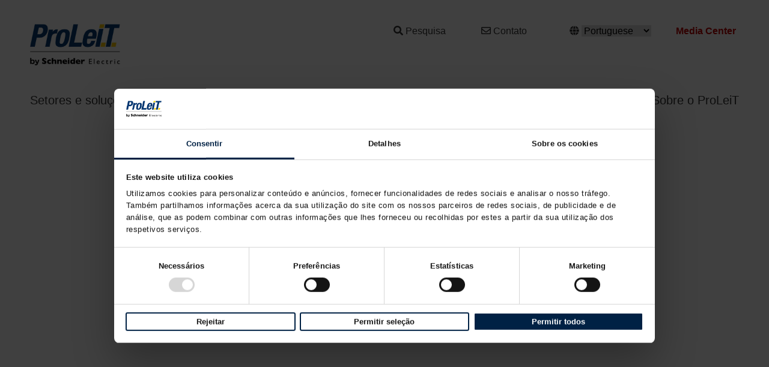

--- FILE ---
content_type: text/html; charset=utf-8
request_url: https://www.proleit.com.br/plant-it/plant-acquis-it/plant-acquis-it-enms/
body_size: 10627
content:
<!DOCTYPE html>
<html lang="pt">
	<head>
		<meta charset="utf-8">
		<!--
	This website is powered by TYPO3 - inspiring people to share!
	TYPO3 is a free open source Content Management Framework initially created by Kasper Skaarhoj and licensed under GNU/GPL.
	TYPO3 is copyright 1998-2026 of Kasper Skaarhoj. Extensions are copyright of their respective owners.
	Information and contribution at https://typo3.org/
-->
		<link rel="icon" href="/_assets/02caf54fd4d78407f6d32d37c0bff5a5/dev_images/favicon.ico" type="image/vnd.microsoft.icon">
		<title>Plant Acquis iT EnMS</title>
		<meta http-equiv="x-ua-compatible" content="IE=edge,chrome=1">
		<meta name="description" content="Plant Acquis iT EnMS is the energy management system belonging to Plant iT and can always be integrated as a process control system add-on.">
		<meta name="viewport" content="width=device-width, initial-scale=1">
		<meta name="robots" content="index, follow">
		<meta name="keywords" content="Energy management system, Plant Acquis iT EnMS, DIN EN ISO 5001, ProLeiT">
		<meta name="twitter:card" content="summary">
		<meta name="google-site-verification" content="bkMyPdagAFkjb-vHb0ix0KJOIMjrwTbgoBcC3K76k8c">
		<link rel="stylesheet" href="/typo3temp/assets/compressed/bootstrap.min-fa50b479e353afaed740b4988303f6bd.css?1763655258" media="all" nonce="ipdiQqQmqLLFN97jPC50Q0WkOvMq7dbR9G12aZAudw5cAQkNfBUCiA">
		<link rel="stylesheet" href="/typo3temp/assets/compressed/fontawesome-all.min-78227ccde5d7245b22f741c9448bb380.css?1763655258" media="all" nonce="ipdiQqQmqLLFN97jPC50Q0WkOvMq7dbR9G12aZAudw5cAQkNfBUCiA">
		<link rel="stylesheet" href="/typo3temp/assets/compressed/photoswipe-1ac6370dbacb49562844abba0d901d96.css?1763655258" media="all" nonce="ipdiQqQmqLLFN97jPC50Q0WkOvMq7dbR9G12aZAudw5cAQkNfBUCiA">
		<link rel="stylesheet" href="/typo3temp/assets/compressed/default-skin-39da025689f4968cd96670cfce9d724f.css?1763655258" media="all" nonce="ipdiQqQmqLLFN97jPC50Q0WkOvMq7dbR9G12aZAudw5cAQkNfBUCiA">
		<link rel="stylesheet" href="/typo3temp/assets/compressed/select2.min-9fb09fd17da6d5f33765c1a1306a6a34.css?1763655258" media="all" nonce="ipdiQqQmqLLFN97jPC50Q0WkOvMq7dbR9G12aZAudw5cAQkNfBUCiA">
		<link rel="stylesheet" href="/typo3temp/assets/compressed/video-js.min-3843435ecd776c2809b919041df67c64.css?1763655258" media="all" nonce="ipdiQqQmqLLFN97jPC50Q0WkOvMq7dbR9G12aZAudw5cAQkNfBUCiA">
		<link rel="stylesheet" href="/typo3temp/assets/compressed/e1f4c514110c11053e2a5c4f1255ac9f-ba2e88ea75a6756ff3e01fbcc84adf03.css?1763655258" media="all" nonce="ipdiQqQmqLLFN97jPC50Q0WkOvMq7dbR9G12aZAudw5cAQkNfBUCiA">
		<link rel="stylesheet" href="/typo3temp/assets/compressed/default-f796e612fd4b22cc6de0e592b509c463.css?1763655258" media="all" nonce="ipdiQqQmqLLFN97jPC50Q0WkOvMq7dbR9G12aZAudw5cAQkNfBUCiA">
		<link rel="stylesheet" href="/typo3temp/assets/compressed/slick-4ab55d7450b29ae42f1f1bfde5b69f44.css?1763655258" media="all" nonce="ipdiQqQmqLLFN97jPC50Q0WkOvMq7dbR9G12aZAudw5cAQkNfBUCiA">
		<link rel="stylesheet" href="/typo3temp/assets/compressed/slider-theme-304ca892688a21a7f847a63300027cd2.css?1763655258" media="all" nonce="ipdiQqQmqLLFN97jPC50Q0WkOvMq7dbR9G12aZAudw5cAQkNfBUCiA">
		<link rel="stylesheet" href="/typo3temp/assets/compressed/style-a2ec1a34db5cc2ee077cc0b69a2f92a2.css?1763655258" media="all" nonce="ipdiQqQmqLLFN97jPC50Q0WkOvMq7dbR9G12aZAudw5cAQkNfBUCiA">
		<link rel="stylesheet" href="/typo3temp/assets/compressed/drow_location-819fb4bd54ed5b2afa5ce32946c3d948.css?1763655258" media="all" nonce="ipdiQqQmqLLFN97jPC50Q0WkOvMq7dbR9G12aZAudw5cAQkNfBUCiA">
		<link rel="stylesheet" href="/typo3temp/assets/compressed/drow_training-4339bac33e5760234c432442401947ed.css?1763655258" media="all" nonce="ipdiQqQmqLLFN97jPC50Q0WkOvMq7dbR9G12aZAudw5cAQkNfBUCiA">
		<link rel="stylesheet" href="/typo3temp/assets/compressed/styles_c9788ce35fe4ca78e3abd87656168934-ff511dd1fb02a7ddfc7421850ae02660.css?1763655258" media="all" nonce="ipdiQqQmqLLFN97jPC50Q0WkOvMq7dbR9G12aZAudw5cAQkNfBUCiA" outputdir="EXT:lufedit_sticky_menu/Resources/Public/dev_css/" formatter="ScssPhp\ScssPhp\Formatter\Compressed">
		<link rel="stylesheet" href="/typo3temp/assets/compressed/style-1f4392c68a8f21804f08d4cae294357b.css?1763655258" media="all" nonce="ipdiQqQmqLLFN97jPC50Q0WkOvMq7dbR9G12aZAudw5cAQkNfBUCiA">
		<link rel="stylesheet" href="/typo3temp/assets/compressed/style-additional_769582570b421d123764d1af8b5032e0-933ac3b9ac9f5c3412c76139f5d09a23.css?1763655258" media="all" nonce="ipdiQqQmqLLFN97jPC50Q0WkOvMq7dbR9G12aZAudw5cAQkNfBUCiA" outputdir="EXT:lufedit_theme_main/Resources/Public/dev_css/" formatter="ScssPhp\ScssPhp\Formatter\Compressed">
		<script src="/typo3temp/assets/compressed/analytics.63000.head.common.statistics-a1167f960a491083834468f7b757d586.js?1763655258" nonce="ipdiQqQmqLLFN97jPC50Q0WkOvMq7dbR9G12aZAudw5cAQkNfBUCiA" data-cookieconsent="statistics"></script>
		<script src="https://www.googletagmanager.com/gtag/js?id=AW-415462164" async="async" nonce="ipdiQqQmqLLFN97jPC50Q0WkOvMq7dbR9G12aZAudw5cAQkNfBUCiA" data-cookieconsent="statistics"></script>
		<script src="/typo3temp/assets/compressed/analytics.64000.head.common.statistics-2b4cd416c4ffd4ef68c1235b803bfdf2.js?1763655258" nonce="ipdiQqQmqLLFN97jPC50Q0WkOvMq7dbR9G12aZAudw5cAQkNfBUCiA" data-cookieconsent="statistics"></script>
		<script src="https://www.googletagmanager.com/gtag/js?id=G-3PGNMVXTCR" async="async" nonce="ipdiQqQmqLLFN97jPC50Q0WkOvMq7dbR9G12aZAudw5cAQkNfBUCiA" data-cookieconsent="statistics"></script>
		<script src="https://www.googletagmanager.com/gtag/js?id=UA-47086408-1" async="async" nonce="ipdiQqQmqLLFN97jPC50Q0WkOvMq7dbR9G12aZAudw5cAQkNfBUCiA" data-cookieconsent="statistics"></script>
		<script src="/typo3temp/assets/compressed/analytics.64001.head.lang-4.statistics-3e3217a08bc49fbdd702a042733d5ced.js?1763655311" nonce="ipdiQqQmqLLFN97jPC50Q0WkOvMq7dbR9G12aZAudw5cAQkNfBUCiA" data-cookieconsent="statistics"></script>
		<script src="/typo3temp/assets/compressed/analytics.64002.head.lang-4.statistics-8c4c788879d8601a00d9f8d7cc57ffc2.js?1763655311" nonce="ipdiQqQmqLLFN97jPC50Q0WkOvMq7dbR9G12aZAudw5cAQkNfBUCiA" data-cookieconsent="statistics"></script>
		<link rel="canonical" href="https://www.proleit.com.br/plant-it/plant-acquis-it/plant-acquis-it-enms/">
		<link rel="alternate" hreflang="en-GB" href="https://www.proleit.com/plant-it/plant-acquis-it/plant-acquis-it-enms/">
		<link rel="alternate" hreflang="de-DE" href="https://www.proleit.de/plant-it/plant-acquis-it/plant-acquis-it-enms/">
		<link rel="alternate" hreflang="es-ES" href="https://www.proleit.es/plant-it/plant-acquis-it/plant-acquis-it-enms/">
		<link rel="alternate" hreflang="nl-NL" href="https://www.proleit.nl/plant-it/plant-acquis-it/energiebeheersysteem-plant-acquis-it-enms/">
		<link rel="alternate" hreflang="pt-BR" href="https://www.proleit.com.br/plant-it/plant-acquis-it/plant-acquis-it-enms/">
		<link rel="alternate" hreflang="ru-RU" href="https://www.proleit.com/cyr/plant-it/plant-acquis-it-dlja-upravlenija-dannymi/plant-acquis-it-enms-dlja-ehnergomenedzhmenta/">
		<link rel="alternate" hreflang="x-default" href="https://www.proleit.com/plant-it/plant-acquis-it/plant-acquis-it-enms/"> </head>
	<body class="uid64 rpid2 level4 lang--pt">
		<div id="container">
			<header class="header--wrap container-fluid">
				<div class="main--header layout--center">
					<div class="row">
						<div class="col-12 col-md-4 col-lg-6 top--logo"><a href="/" class="logo"><img src="/_assets/02caf54fd4d78407f6d32d37c0bff5a5/dev_images/logo.png" width="450" height="207" alt="" ></a></div>
						<div class="col-12 col-md-8 col-lg-6 row top--menu">
							<div class="col mobile"><a class="mobile-toggle"><i class="fas fa-bars"></i> Menu</a></div>
							<div class="col search"><i class="fas fa-search"></i> <a href="/pesquisa/">Pesquisa</a></div>
							<div class="col contact"><i class="far fa-envelope"></i> <a href="/contato/">Contato</a></div>
							<div class="col language">
								<form name="langmenu"> <i class="fas fa-globe"></i> <select name="site"><option value="https://www.proleit.com/plant-it/plant-acquis-it/plant-acquis-it-enms/">English</option><option value="https://www.proleit.de/plant-it/plant-acquis-it/plant-acquis-it-enms/">German</option><option value="https://www.proleit.es/plant-it/plant-acquis-it/plant-acquis-it-enms/">Spanish</option><option value="https://www.proleit.nl/plant-it/plant-acquis-it/energiebeheersysteem-plant-acquis-it-enms/">Dutch</option><option selected="selected" value="https://www.proleit.com.br/plant-it/plant-acquis-it/plant-acquis-it-enms/">Portuguese</option><option value="https://www.proleit.com/cyr/plant-it/plant-acquis-it-dlja-upravlenija-dannymi/plant-acquis-it-enms-dlja-ehnergomenedzhmenta/">Кириллица</option></select> </form>
								 </div>
							<div class="col myproleit"><a href="/media-center/">Media Center</a></div>
						</div>
					</div>
				</div>
				<nav class="bigmenu-nav layout--center">
					<ul class="level1">
						<li id="c8906" class="grdbigmenuitem"> <a href="#">Setores e soluções</a>
							<ul class="level2">
								<li>
									<div class="container--columns col--fourths" data-style="background-color:#ffffff;">
										<div class="col--col1">
											<div id="c8019" class="frame frame-default frame-type-textpic frame-layout-0"> <a id="c8904"></a>
												<header>
													<h2 class=""> Setores </h2>
													 </header>
												<div class="ce-textpic ce-center ce-above">
													<div class="ce-bodytext">
														<ul class="list-menu1">
															<li><a href="/industrias/industria-cervejeira/">Cervejarias & Malteação</a></li>
															<li><a href="/industrias/bebidas/">Bebidas</a></li>
															<li><a href="/industrias/industria-de-alimentos/">Alimentos</a></li>
															<li><a href="/industries/automation-solutions-for-the-manufacturers-of-paints-and-coatings/">Tintas & Revestimentos</a></li>
															<li><a href="/industrias/industria-de-panificacao/">Cozimento</a></li>
															<li><a href="/industrias/industria-de-laticinios/">Laticínios & Alternativas</a></li>
															<li><a href="/industrias/farmaceutica-biofarmaceutica/">Ciências da Vida</a></li>
															<li><a href="/industrias/quimica/">Química</a></li>
															<li> </li>
															 </ul>
														 </div>
													 </div>
												 </div>
											 </div>
										<div class="col--col2">
											<div id="c8020" class="frame frame-default frame-type-textpic frame-layout-0"> <a id="c8902"></a>
												<header>
													<h2 class=""> Plant iT </h2>
													 </header>
												<div class="ce-textpic ce-center ce-above">
													<div class="ce-bodytext">
														<ul class="list-menu1">
															<li><a href="/plant-it-sistemas-basicos/">Sistemas básicos</a></li>
															<li><a href="/plant-it-modulos/">Módulos</a></li>
															<li><a href="/plant-it-complementos/">Complementos</a></li>
															 </ul>
														 </div>
													 </div>
												 </div>
											<div id="c8021" class="frame frame-default frame-type-textpic frame-layout-0 frame-space-before-medium"> <a id="c8903"></a>
												<header>
													<h2 class=""> brewmaxx </h2>
													 </header>
												<div class="ce-textpic ce-center ce-above">
													<div class="ce-bodytext">
														<ul class="list-menu1">
															<li><a href="/brewmaxx-sistemas-basicos/">Sistemas básicos</a></li>
															<li><a href="/brewmaxx-modulos/">Módulos</a></li>
															<li><a href="/brewmaxx-complementos/">Complementos</a></li>
															 </ul>
														 </div>
													 </div>
												 </div>
											<div id="c11106" class="frame frame-default frame-type-textpic frame-layout-0 frame-space-before-medium"> <a id="c11110"></a>
												<header>
													<h2 class=""> Optimize </h2>
													 </header>
												<div class="ce-textpic ce-center ce-above">
													<div class="ce-bodytext">
														<ul class="list-menu1">
															<li><a href="/cipoptimize/">CIPoptimize</a></li>
															<li><a href="/lineoptimize/">LINEoptimize</a></li>
														</ul>
														 </div>
													 </div>
												 </div>
											 </div>
										<div class="col--col3">
											<div id="c8022" class="frame frame-default frame-type-textpic frame-layout-0"> <a id="c8901"></a>
												<div class="ce-textpic ce-center ce-above">
													<div class="ce-bodytext">
														<ul class="list-menu2">
															<li><a href="/success-stories/">Histórias de sucesso</a></li>
															 </ul>
														 </div>
													 </div>
												 </div>
											 </div>
										<div class="col--col4">
											<div id="c8023" class="frame frame-default frame-type-textpic frame-layout-0"> <a id="c8899"></a>
												<header>
													<h2 class=""> Destaque </h2>
													 </header>
												<div class="ce-textpic ce-center ce-below">
													<div class="ce-bodytext">
														<ul class="list-menu1">
															<li><a href="/lineoptimize/">LINEoptimize</a></li>
														</ul>
														 </div>
													<div class="ce-gallery" data-ce-columns="1" data-ce-images="1">
														<div class="ce-outer">
															<div class="ce-inner">
																<div class="ce-row">
																	<div class="ce-column">
																		<figure class="image"> <img class="image-embed-item" src="/fileadmin/_processed_/f/c/csm_92f4472f2d_50f91dac8b.jpg" width="1200" height="537" loading="lazy" alt=""> </figure>
																		 </div>
																	 </div>
																 </div>
															 </div>
														 </div>
													 </div>
												 </div>
											<div id="c8024" class="frame frame-default frame-type-textpic frame-layout-0"> <a id="c8900"></a>
												<header>
													<h2 class=""> Popular </h2>
													 </header>
												<div class="ce-textpic ce-center ce-above">
													<div class="ce-bodytext">
														<ul class="list-menu1">
															<li><a href="/solucoes/sistema-de-controle-de-processo/">Sistemas de controle de processos</a></li>
															<li><a href="/solucoes/manufacturing-execution-systems-mes/">Sistemas de execução da manufatura</a></li>
															<li><a href="/solucoes/line-management-systems-lms/">Sistemas de gerenciamento de linha</a></li>
															<li><a href="/solucoes/energy-management-systems-enms/">Sistemas de gerenciamento de energia</a></li>
															 </ul>
														 </div>
													 </div>
												 </div>
											 </div>
										 </div>
									 </li>
								 </ul>
							 </li>
						<li id="c8912" class="grdbigmenuitem"> <a href="#">Serviço & Suporte</a>
							<ul class="level2">
								<li>
									<div class="container--columns col--fourths" data-style="background-color:#ffffff;">
										<div class="col--col1">
											<div id="c8167" class="frame frame-default frame-type-text frame-layout-0"> <a id="c8909"></a>
												<ul class="list-menu2">
													<li><a href="/suporte/">Assistência técnica</a></li>
													<li><a href="/suporte/cybersecurity/">Segurança cibernética</a></li>
													 </ul>
												 </div>
											 </div>
										<div class="col--col2">
											<div id="c8166" class="frame frame-default frame-type-text frame-layout-0"> <a id="c8910"></a>
												<header>
													<h2 class=""> Ferramentas </h2>
													 </header>
												<ul class="list-menu1">
													<li><a href="/fileadmin/user_upload/english/downloads/brochures/service_support/Remote_Access_EN_2023.pdf" target="_blank">Métodos de discagem (PDF)</a></li>
													<li><a href="/support/mspatches/">Patches de MS</a></li>
													 </ul>
												 </div>
											 </div>
										<div class="col--col3">
											<div id="c8168" class="frame frame-default frame-type-textpic frame-layout-0"> <a id="c8908"></a>
												<div class="ce-textpic ce-center ce-above">
													<div class="ce-gallery" data-ce-columns="1" data-ce-images="1">
														<div class="ce-outer">
															<div class="ce-inner">
																<div class="ce-row">
																	<div class="ce-column">
																		<figure class="image"> <img class="image-embed-item" src="/fileadmin/user_upload/english/content/Support-Megamenu2.jpg" width="770" height="514" loading="lazy" alt=""> </figure>
																		 </div>
																	 </div>
																 </div>
															 </div>
														 </div>
													<div class="ce-bodytext">
														<p><strong>Suporte internacional:</strong><br> Telefone: +49 9132 777 500<br> E-mail: <a href="mailto:helpdesk@proleit.com">helpdesk@proleit.com</a></p>
														<p>De segunda a sexta-feira:<br> das 9:00 às 17:00 horas (CET)</p>
														 </div>
													 </div>
												 </div>
											 </div>
										<div class="col--col4">
											<div id="c8169" class="frame frame-default frame-type-text frame-layout-0"> <a id="c8907"></a>
												<header>
													<h2 class=""> Últimas notícias sobre suporte </h2>
													 </header>
												<ul class="list-menu1">
													<li><a href="/support/mspatches/">Patches recomendados da Microsoft</a></li>
													 </ul>
												 </div>
											 </div>
										 </div>
									 </li>
								 </ul>
							 </li>
						<li id="c8921" class="grdbigmenuitem"> <a href="#">Academy & Treinamento</a>
							<ul class="level2">
								<li>
									<div class="container--columns col--fourths" data-style="background-color:#ffffff;">
										<div class="col--col1">
											<div id="c8172" class="frame frame-default frame-type-text frame-layout-0"> <a id="c8918"></a>
												<p><a href="https://www.proleit.com/training/training-concept/" target="_blank" class="link-menu2" rel="noreferrer">Conceito de<br> treinamento</a></p>
												 </div>
											<div id="c8173" class="frame frame-default frame-type-text frame-layout-0">
												<header>
													<h2 class=""> Training dates & registration </h2>
													 </header>
												<ul class="list-menu1">
													<li>All trainings</li>
													<li>Plant iT / brewmaxx PCS</li>
													<li>Plant iT / brewmaxx MES</li>
													<li>Control technology</li>
													<li>Databases & High-level languages</li>
													 </ul>
												 </div>
											 </div>
										<div class="col--col2">
											<div id="c8174" class="frame frame-default frame-type-text frame-layout-0">
												<h2 class="link-menu2">Our Academy team</h2>
												 </div>
											<div id="c8175" class="frame frame-default frame-type-text frame-layout-0">
												<h2 class="link-menu2">Approach &<br> Accommodation</h2>
												 </div>
											<div id="c9823" class="frame frame-default frame-type-text frame-layout-0"> <a id="c9827"></a>
												<header>
													<h2 class=""> Carreira </h2>
													 </header>
												<ul class="list-menu1">
													<li><a href="/carreira/vagas/">Empregos</a></li>
													 </ul>
												 </div>
											 </div>
										<div class="col--col3">
											<div id="c8176" class="frame frame-default frame-type-textpic frame-layout-0"> <a id="c8915"></a>
												<header>
													<h2 class=""> Seu contato </h2>
													 </header>
												<div class="ce-textpic ce-center ce-above">
													<div class="ce-bodytext">
														<p>Para os cursos:<br> <a href="mailto:training@proleit.com">training@proleit.com</a></p>
														<p>Para formação profissional, estudos, estágios:<br> <a href="mailto:ausbildung@proleit.com">ausbildung@proleit.com</a></p>
														 </div>
													 </div>
												 </div>
											 </div>
										<div class="col--col4">
											<div id="c8177" class="frame frame-default frame-type-text frame-layout-0">
												<header>
													<h2 class=""> Latest Academy News </h2>
													 </header>
												<p>Remote trainings &<br> Optional add-ons</p>
												 </div>
											 </div>
										 </div>
									 </li>
								 </ul>
							 </li>
						<li id="c8929" class="grdbigmenuitem"> <a href="#">Notícias & Eventos</a>
							<ul class="level2">
								<li>
									<div class="container--columns col--fourths" data-style="background-color:#ffffff;">
										<div class="col--col1">
											<div id="c8181" class="frame frame-default frame-type-text frame-layout-0"> <a id="c8926"></a>
												<p><a href="/noticias-eventos/comunicados-de-imprensa/" class="link-menu2">Sala de Imprensa</a></p>
												 </div>
											<div id="c8182" class="frame frame-default frame-type-text frame-layout-0"> <a id="c8927"></a>
												<p><a href="/noticias-eventos/boletim-de-noticias-proleit/" class="link-menu2">Arquivo de boletins informativos</a></p>
												 </div>
											 </div>
										<div class="col--col2">
											<div id="c8183" class="frame frame-default frame-type-text frame-layout-0"> <a id="c8925"></a>
												<ul class="list-menu2">
													<li><a href="/noticias-eventos/feiras-comerciais-eventos/">Feiras & Eventos</a></li>
													<!-- <li>Eventos de recrutamento</li> -->
													<li><a href="/news-events/webinars/">Webinars</a></li>
													 </ul>
												 </div>
											 </div>
										<div class="col--col3">
											<div id="c8184" class="frame frame-default frame-type-textpic frame-layout-0"> <a id="c8924"></a>
												<header>
													<h2 class=""> Seu contacto </h2>
													 </header>
												<div class="ce-textpic ce-left ce-above">
													<div class="ce-bodytext">
														<p>Imprensa, notícias:<br><strong>Berit Jarms</strong><br>E-Mail: <a href="mailto:berit.jarms@proleit.com">berit.jarms@proleit.com</a></p>
														<p>Feiras comerciais:<br><strong>Dorothea Kadgien</strong><br><a href="mailto:dorothea.kadgien@proleit.com">dorothea.kadgien@proleit.com</a></p>
														<p> </p>
														 </div>
													 </div>
												 </div>
											 </div>
										<div class="col--col4">
											<div id="c8185" class="frame frame-default frame-type-text frame-layout-0"> <a id="c8922"></a>
												<header>
													<h2 class=""> Últimas notícias </h2>
													 </header>
												<p><a href="/noticias-eventos/comunicados-de-imprensa/digital-excellence-for-the-brewery-and-beverage-industry-proleit-at-drinktec-2025/">15.-19.09.2025</a><br><a href="/noticias-eventos/comunicados-de-imprensa/digital-excellence-for-the-brewery-and-beverage-industry-proleit-at-drinktec-2025/">ProLeiT at the drinktec 2025</a></p>
												 </div>
											 </div>
										 </div>
									 </li>
								 </ul>
							 </li>
						<li id="c8936" class="grdbigmenuitem"> <a href="#">Parceiros</a>
							<ul class="level2">
								<li>
									<div class="container--columns col--fourths" data-style="background-color:#ffffff;">
										<div class="col--col1">
											<div id="c8191" class="frame frame-default frame-type-text frame-layout-0"> <a id="c8934"></a>
												<header>
													<h2 class=""> Rede de parceiros </h2>
													 </header>
												<ul class="list-menu1">
													<li><a href="/sobre/parceiros/parceiros-de-sistema/">Parceiros do sistema</a></li>
													<li><a href="/sobre/parceiros/fabricantes-de-plantas/">Parceiros OEM</a></li>
													<li><a href="/sobre/parceiros/parceiros-cientificos/">Parceiros científicos</a></li>
													 </ul>
												 </div>
											 </div>
										<div class="col--col2">
											<div id="c8190" class="frame frame-default frame-type-text frame-layout-0"> <a id="c8933"></a>
												<header>
													<h2 class=""> Como se tornar um parceiro </h2>
													 </header>
												<p><a href="/sobre/parceiros/programa-de-parceria/" class="link-menu1">Programa de parceiros</a></p>
												 </div>
											 </div>
										<div class="col--col3">
											<div id="c8189" class="frame frame-default frame-type-textpic frame-layout-0"> <a id="c8932"></a>
												<header>
													<h2 class=""> Seu contacto </h2>
													 </header>
												<div class="ce-textpic ce-left ce-above">
													<div class="ce-gallery" data-ce-columns="1" data-ce-images="1">
														<div class="ce-row">
															<div class="ce-column">
																<figure class="image"> <img class="image-embed-item" src="/fileadmin/_processed_/5/4/csm_Can-Cuydur_2023-11_circle_accb02fbac.jpg" width="90" height="90" loading="lazy" alt=""> </figure>
																 </div>
															 </div>
														 </div>
													<div class="ce-bodytext">
														<p><strong>Can Cuydur</strong><br> Telefone: <a href="tel:004915152584805">+49 151 5258 4805</a><br> E-mail: <a href="mailto:can.cuydur@proleit.com">can.cuydur@proleit.com</a></p>
														 </div>
													 </div>
												 </div>
											 </div>
										<div class="col--col4">
											<div id="c9195" class="frame frame-default frame-type-shortcut frame-layout-0"> <a id="c9199"></a>
												<div id="c8668" class="frame frame-default frame-type-text frame-layout-0">
													<header>
														<h2 class=""> Últimas noticias </h2>
														 </header>
													<p><a href="/prensa-y-eventos/comunicado-de-prensa/digital-excellence-for-the-brewery-and-beverage-industry-proleit-at-drinktec-2025/">15.-19.09.2025</a><br><a href="/prensa-y-eventos/comunicado-de-prensa/digital-excellence-for-the-brewery-and-beverage-industry-proleit-at-drinktec-2025/">ProLeiT at the drinktec 2025</a></p>
													 </div>
												 </div>
											<div id="c8198" class="frame frame-default frame-type-shortcut frame-layout-0"> <a id="c8931"></a> </div>
											 </div>
										 </div>
									 </li>
								 </ul>
							 </li>
						<li id="c8944" class="grdbigmenuitem"> <a href="#">Sobre o ProLeiT</a>
							<ul class="level2">
								<li>
									<div class="container--columns col--fourths" data-style="background-color:#ffffff;">
										<div class="col--col1">
											<div id="c8197" class="frame frame-default frame-type-text frame-layout-0"> <a id="c8942"></a>
												<ul class="list-menu2">
													<li><a href="/sobre/proleit-ag/">ProLeiT by<br> Schneider Electric</a></li>
													<li><a href="/sobre/declaracao-missao/">Missão / Visão</a></li>
													<li><a href="/servicos/videos/">Vídeos</a></li>
													<li> </li>
													 </ul>
												 </div>
											 </div>
										<div class="col--col2">
											<div id="c8200" class="frame frame-default frame-type-text frame-layout-0"> <a id="c8939"></a>
												<header>
													<h2 class=""> Carreira </h2>
													 </header>
												<ul class="list-menu1">
													<li><a href="/carreira/vagas/" class="link-menu1">Empregos</a></li>
													<!--   	<li>Aprendizagem / Estudos / Estágios</li> -->
													 </ul>
												 </div>
											<div id="c8201" class="frame frame-default frame-type-text frame-layout-0 frame-space-before-medium">
												<p>Recruiting Events</p>
												 </div>
											 </div>
										<div class="col--col3">
											<div id="c8202" class="frame frame-default frame-type-textpic frame-layout-0"> <a id="c8938"></a>
												<header>
													<h2 class=""> Seu contato </h2>
													 </header>
												<div class="ce-textpic ce-center ce-above">
													<div class="ce-bodytext">
														<p><a href="/contato/contato-proleit-automacao-ltda/" class="link-menu1">Contato ProLeiT Automação Ltda.</a><a href="/contato/contatos-grupo-proleit/" class="link-menu1">Contato ProLeiT Group</a></p>
														 </div>
													 </div>
												 </div>
											 </div>
										<div class="col--col4">
											<div id="c8203" class="frame frame-default frame-type-textpic frame-layout-0"> <a id="c8937"></a>
												<header>
													<h2 class=""> Impressões sobre nossa sede </h2>
													 </header>
												<div class="ce-textpic ce-center ce-above">
													<div class="ce-gallery" data-ce-columns="1" data-ce-images="1">
														<div class="ce-outer">
															<div class="ce-inner">
																<div class="ce-row">
																	<div class="ce-column">
																		<figure class="image"> <a href="https://www.proleit.com/service/impressions-headquarter/"> <img class="image-embed-item" alt="[Translate to Portuguese:] Impressions of ProLeiT Headquarters" src="/fileadmin/_processed_/5/d/csm_01_Haupteingang_Main-Entrance_c9a2183e6b.jpg" width="1200" height="853" loading="lazy"> </a> </figure>
																		 </div>
																	 </div>
																 </div>
															 </div>
														 </div>
													 </div>
												 </div>
											<div id="c8199" class="frame frame-default frame-type-shortcut frame-layout-0"> <a id="c8941"></a> </div>
											 </div>
										 </div>
									 </li>
								 </ul>
							 </li>
						 </ul>
					 </nav>
				<nav class="mobile offcanvas bind-v2">
					<div class="mobile_header"> <a href="#menu-start" class="mobile-close"></a> </div>
					<div class="mobile_container">
						<div class="mobile_accordion">
							<ul>
								<li class="bind-has-children"><a href="/plant-it/plant-acquis-it/plant-acquis-it-enms/">Setores e soluções</a>
									<ul>
										<li><a href="/plant-it/plant-acquis-it/plant-acquis-it-enms/">Setores</a>
											<ul>
												<li><a href="/industrias/industria-cervejeira/">Cervejarias & Malteação</a></li>
												<li><a href="/industrias/bebidas/">Bebidas</a></li>
												<li><a href="/industrias/industria-de-alimentos/">Alimentos</a></li>
												<li><a href="/industries/automation-solutions-for-the-manufacturers-of-paints-and-coatings/">Tintas & Revestimentos</a></li>
												<li><a href="/industrias/industria-de-panificacao/">Cozimento</a></li>
												<li><a href="/industrias/industria-de-laticinios/">Laticínios & Alternativas</a></li>
												<li><a href="/industrias/farmaceutica-biofarmaceutica/">Ciências da Vida</a></li>
												<li><a href="/industrias/quimica/">Química</a></li>
											</ul>
										</li>
										<li><a href="/plant-it/plant-acquis-it/plant-acquis-it-enms/">Plant iT</a>
											<ul>
												<li><a href="/plant-it-sistemas-basicos/">Sistemas básicos</a></li>
												<li><a href="/plant-it-modulos/">Módulos</a></li>
												<li><a href="/plant-it-complementos/">Complementos</a></li>
											</ul>
										</li>
										<li><a href="/plant-it/plant-acquis-it/plant-acquis-it-enms/">brewmaxx</a>
											<ul>
												<li><a href="/brewmaxx-sistemas-basicos/">Sistemas básicos</a></li>
												<li><a href="/brewmaxx-modulos/">Módulos</a></li>
												<li><a href="/brewmaxx-complementos/">Complementos</a></li>
											</ul>
										</li>
										<li><a href="/plant-it/plant-acquis-it/plant-acquis-it-enms/">Optimize</a>
											<ul>
												<li><a href="/cipoptimize/">CIPoptimize</a></li>
												<li><a href="/lineoptimize/">LINEoptimize</a></li>
											</ul>
										</li>
										<li><a href="/success-stories/">Histórias de sucesso</a></li>
										<li><a href="/plant-it/plant-acquis-it/plant-acquis-it-enms/">Destaque</a>
											<ul>
												<li><a href="/lineoptimize/">LINEoptimize</a></li>
											</ul>
										</li>
										<li><a href="/plant-it/plant-acquis-it/plant-acquis-it-enms/">Popular</a>
											<ul>
												<li><a href="/brewmaxx/sistema-de-controle-de-processos-para-cervejarias/">Sistemas de controle de processos</a></li>
												<li><a href="/solucoes/manufacturing-execution-systems-mes/">Sistemas de execução da manufatura</a></li>
												<li><a href="/solucoes/line-management-systems-lms/">Sistemas de gerenciamento de linha</a></li>
												<li><a href="/solucoes/energy-management-systems-enms/">Sistemas de gerenciamento de energia</a></li>
											</ul>
										</li>
									</ul>
								</li>
								<li class="bind-has-children"><a href="/plant-it/plant-acquis-it/plant-acquis-it-enms/">Serviço & Suporte</a>
									<ul>
										<li><a href="/suporte/">Assistência técnica</a></li>
										<li><a href="/suporte/cybersecurity/">Segurança cibernética</a></li>
										<li><a href="/plant-it/plant-acquis-it/plant-acquis-it-enms/">Ferramentas</a>
											<ul>
												<li><a href="/fileadmin/user_upload/english/downloads/brochures/service_support/Remote_Access_EN_2023.pdf" target="_blank">Métodos de discagem (PDF)</a></li>
												<li><a href="/support/mspatches/">Patches de MS</a></li>
											</ul>
										</li>
										<li><a href="/plant-it/plant-acquis-it/plant-acquis-it-enms/">Suporte internacional:</a>
											<ul>
												<li><a href="tel:+499132777500">Tel. +49 9132 777 500</a><br><a href="tel:+499132777500">De segunda a sexta-feira:</a><br><a href="tel:+499132777500">das 9:00 às 17:00 horas (CET)</a></li>
												<li><a href="mailto:helpdesk@proleit.com">helpdesk@proleit.com</a></li>
											</ul>
										</li>
									</ul>
								</li>
								<li class="bind-has-children"><a href="/plant-it/plant-acquis-it/plant-acquis-it-enms/">Academy & Treinamento</a>
									<ul>
										<li><a href="https://www.proleit.com/training/training-concept/" target="_blank" rel="noreferrer">Conceito de treinamento</a></li>
										<li><a href="/plant-it/plant-acquis-it/plant-acquis-it-enms/">Carreira</a>
											<ul>
												<li><a href="/carreira/vagas/">Empregos</a></li>
											</ul>
										</li>
										<li><a href="/plant-it/plant-acquis-it/plant-acquis-it-enms/">Seu contacto</a>
											<ul>
												<li><a href="mailto:training@proleit.com">training@proleit.com</a></li>
												<li><a href="mailto:ausbildung@proleit.com">ausbildung@proleit.com</a></li>
											</ul>
										</li>
									</ul>
								</li>
								<li class="bind-has-children"><a href="/plant-it/plant-acquis-it/plant-acquis-it-enms/">Notícias & Eventos</a>
									<ul>
										<li><a href="/noticias-eventos/comunicados-de-imprensa/">Sala de Imprensa</a></li>
										<li><a href="/noticias-eventos/boletim-de-noticias-proleit/">Arquivo de boletins informativos</a></li>
										<li><a href="/noticias-eventos/feiras-comerciais-eventos/">Feiras & Eventos</a></li>
										<li><a href="/news-events/webinars/">Webinars</a></li>
										<li><a href="/plant-it/plant-acquis-it/plant-acquis-it-enms/">Seu contacto</a>
											<ul>
												<li><a href="mailto:berit.jarms@proleit.com">Imprensa, notícias: berit.jarms@proleit.com</a></li>
												<li><a href="mailto:dorothea.kadgien@proleit.com">Feiras comerciais: dorothea.kadgien@proleit.com</a></li>
											</ul>
										</li>
										<li><a href="/plant-it/plant-acquis-it/plant-acquis-it-enms/">Últimas notícias</a>
											<ul>
												<li><a href="/noticias-eventos/comunicados-de-imprensa/digital-excellence-for-the-brewery-and-beverage-industry-proleit-at-drinktec-2025/">ProLeiT at the drinktec 2025</a></li>
											</ul>
										</li>
									</ul>
								</li>
								<li class="bind-has-children"><a href="/plant-it/plant-acquis-it/plant-acquis-it-enms/">Parceiros</a>
									<ul>
										<li><a href="/plant-it/plant-acquis-it/plant-acquis-it-enms/">Rede de parceiros</a>
											<ul>
												<li><a href="/sobre/parceiros/parceiros-de-sistema/">Parceiros do sistema</a></li>
												<li><a href="/sobre/parceiros/fabricantes-de-plantas/">Parceiros OEM</a></li>
												<li><a href="/sobre/parceiros/parceiros-cientificos/">Parceiros científicos</a></li>
											</ul>
										</li>
										<li><a href="/plant-it/plant-acquis-it/plant-acquis-it-enms/">Parceiros científicos</a>
											<ul>
												<li><a href="/sobre/parceiros/programa-de-parceria/">Programa de parceiros</a></li>
											</ul>
										</li>
										<li><a href="/plant-it/plant-acquis-it/plant-acquis-it-enms/">Seu contacto</a>
											<ul>
												<li><a href="tel:+4915152584805">Can Cuydur,</a><br><a href="tel:+4915152584805">Tel. +49 151 5258 4805</a></li>
												<li><a href="mailto:can.cuydur@proleit.com">can.cuydur@proleit.com</a></li>
											</ul>
										</li>
									</ul>
								</li>
								<li class="bind-has-children"><a href="/plant-it/plant-acquis-it/plant-acquis-it-enms/">Sobre o ProLeiT</a>
									<ul>
										<li><a href="/sobre/proleit-ag/">ProLeiT by Schneider Electric</a></li>
										<li><a href="/sobre/declaracao-missao/">Missão / Visão</a></li>
										<li><a href="/servicos/videos/">Vídeos</a></li>
										<li><a href="/plant-it/plant-acquis-it/plant-acquis-it-enms/">Carreira</a>
											<ul>
												<li><a href="/carreira/vagas/">Empregos</a></li>
											</ul>
										</li>
										<li><a href="/plant-it/plant-acquis-it/plant-acquis-it-enms/">Seu contacto</a>
											<ul>
												<li>Contato ProLeiT Automação Ltda.</li>
												<li><a href="/contato/contato-proleit-automacao-ltda/">Contato ProLeiT Group</a></li>
											</ul>
										</li>
										<li><a href="https://www.proleit.com/service/impressions-headquarter/" target="_blank" rel="noreferrer">Impressões sobre nossa sede</a></li>
									</ul>
								</li>
							</ul>
							 </div>
						 </div>
					 </nav>
				 </header>
			<div id="tx-lufeditstickymenu_stickymenu-64-4" class="tx-lufeditstickymenu_stickymenu bind-closed" data-stickymenu-menu="true">
				<div class="stickymenu">
					<ul class="stickymenu_item-link-list">
						<li class="bind-type-text"> <a href="#" data-stickymenu-index="0">Contato</a> </li>
						 </ul>
					<ul class="stickymenu_item-content-list">
						<li class="stickymenu_item-content-list_item" data-stickymenu-index="0">
							<div class="stickymenu_item-info">
								<div class="stickymenu_item-info_title"> Seu contato </div>
								<div class="stickymenu_item-info_description">
									<p><strong>Annika Bauer&nbsp;</strong><br>Senior Offer Manager<br>E-mail: <a href="mailto:proleitsales.request@se.com">proleitsales.request@se.com</a></p>
									 </div>
								 </div>
							 </li>
						 </ul>
					 </div>
				 </div>
			<div id="slider">
				<div class="tx-drow-slider">
					<div class="slides">
						<div class="slide">
							<div class="background" data-style="background-image: url('/fileadmin/user_upload/english/header/Hintergrund_Boden_1920x500.png')"></div>
							<div class="slide-container">
								<div class="foreground" data-style="background-image: url('/fileadmin/user_upload/english/header/AiT_1200x500.png')"></div>
								 </div>
							 </div>
						 </div>
					<div class="controls"></div>
					 </div>
				 </div>
			<nav class="breadcrumb layout--center" data-style="height:74px;"></nav>
			<div id="content" class="content layout--center">
				<article >
					<div id="c6427" class="frame frame-default frame-type-textpic frame-layout-0"> <a id="c6431"></a>
						<header>
							<h2 class=""> Sistema de gestão de energia EnMS Plant Acquis iT </h2>
							<h3 class=""> Sistema de gestão de energia qualificado pelas normas DIN EN ISO 50001 Sistema de gestão de energia para produção industrial </h3>
							 </header>
						<div class="ce-textpic ce-center ce-below">
							<div class="ce-bodytext">
								<p><strong>A implementação de um sistema de gestão de energia sistemático com normas DIN EN ISO 50001, um padrão reconhecido internacionalmente, por um lado, ajuda a reduzir custos de operação e fabricação e, por outro lado, também tem se mostrado uma vantagem competitiva e uma ferramenta de marketing operacional.</strong></p>
								<p>O EnMS Plant Acquis iT é o sistema de gerenciamento de energia pertencente ao Plant iT e sempre pode ser integrado como um complemento do sistema de controle de processo. Ele permite que as empresas de produção explorem todo seu potencial melhorando a eficiência energética, detectando e documentando o consumo de energia da fábrica e melhorando constantemente o consumo de energia.</p>
								<p>O registro de todos os estados atuais de fontes de energia primárias e secundárias e outros meios é a base de um sistema de gerenciamento de energia (EnMS, Energy Management System). Uma análise detalhada é realizada através do monitoramento energético. Em seguida, esses dados são exibidos em relatórios consistentes comparados com variáveis de vários períodos. Os parâmetros do sistema de alarme inteligente (quando se aproxima ou excede os limites) são definidos usando valores de limites definidos para picos de carga e consumidores. Isso permite que os operadores tomem medidas preventivas: evitar picos de carga e usar vales de carga da melhor forma possível.</p>
								 </div>
							<div class="ce-gallery" data-ce-columns="1" data-ce-images="1">
								<div class="ce-outer">
									<div class="ce-inner">
										<div class="ce-row">
											<div class="ce-column">
												<figure class="image"> <a href="/fileadmin/_processed_/c/3/csm_02_Plant_iT_Energy_Analytics_Costs_RGB_EN_8d9a55dbfc.png" class="lightbox" rel="lightbox[6427]"> <img class="image-embed-item" src="/fileadmin/_processed_/c/3/csm_02_Plant_iT_Energy_Analytics_Costs_RGB_EN_73dcd5cccc.png" width="1200" height="568" loading="lazy" alt=""> </a>
													<figcaption class="image-caption"> Plant Acquis iT EnMS - Analysis of the costs </figcaption>
													 </figure>
												 </div>
											 </div>
										 </div>
									 </div>
								 </div>
							 </div>
						 </div>
					<div id="c330" class="frame frame-default frame-type-textpic frame-layout-0"> <a id="c1770"></a>
						<div class="ce-textpic ce-center ce-below">
							<div class="ce-bodytext">
								<h3>Aquisição de dados de energia</h3>
								<p>O EnMS Plant Acquis iT possibilia vários métodos de aquisição inteligente de dados de energia. O método convencional de aquisição contém, por exemplo, valores de medida absoluta e por pulso, medida resumida, medida calculada (virtual), medida diferencial, medida integral e valores análogos (ex: temperatura ambiente).</p>
								 </div>
							<div class="ce-gallery" data-ce-columns="1" data-ce-images="2">
								<div class="ce-outer">
									<div class="ce-inner">
										<div class="ce-row">
											<div class="ce-column">
												<figure class="image"> <a href="/fileadmin/_processed_/1/3/csm_02_Plant_iT_Energy-Analytics_Electricity_RGB_EN_949c0c4ac9.png" class="lightbox" rel="lightbox[330]"> <img class="image-embed-item" src="/fileadmin/_processed_/1/3/csm_02_Plant_iT_Energy-Analytics_Electricity_RGB_EN_453781c9e1.png" width="1200" height="568" loading="lazy" alt=""> </a>
													<figcaption class="image-caption"> Plant Acquis iT EnMS - Analysis of the electricity </figcaption>
													 </figure>
												 </div>
											 </div>
										<div class="ce-row">
											<div class="ce-column">
												<figure class="image"> <a href="/fileadmin/_processed_/9/9/csm_02_Plant_iT_Energy-Analytics_Water_RGB_EN_ac9d12230d.png" class="lightbox" rel="lightbox[330]"> <img class="image-embed-item" src="/fileadmin/_processed_/9/9/csm_02_Plant_iT_Energy-Analytics_Water_RGB_EN_eb83bdfd6f.png" width="1200" height="568" loading="lazy" alt=""> </a>
													<figcaption class="image-caption"> Plant Acquis iT EnMS - Analysis of the water </figcaption>
													 </figure>
												 </div>
											 </div>
										 </div>
									 </div>
								 </div>
							 </div>
						 </div>
					<div id="c331" class="frame frame-default frame-type-textpic frame-layout-0"> <a id="c1771"></a>
						<div class="ce-textpic ce-center ce-below">
							<div class="ce-bodytext">
								<p>Com base na interface disponível, as medidas de suprimento das empresas de suprimento de energia podem ser vinculadas diretamente, por exemplo, via M-Bus e respectivos conversores. Além disso, o EnMS Plant Acquis iT apóia a aquisição off-line de valores de energia com a ajuda de dispositivos móveis de aquisição de dados (PDA). Esses dispositivos fazem as medições utilizando rótulos de código de barras e, portanto, facilitam a entrada manual dos valores medidos. Além disso, a importação e a exportação de dados podem ser feitas pelo MS Excel.</p>
								<p>A transferência de dados de valores de energia é apoiada pelo EnMS Plant Acquis iT, não só pelo servidor Plant iT, mas também por servidores e bancos de dados externos. A avaliação e a análise desses dados podem ser feitas em uma estação de trabalho (Cliente Plant iT) do sistema de controle de processo ou, alternativamente, em um computador externo através de um frontend de energia.</p>
								<p>Beneficie-se com um sistema de gerenciamento de energia qualificado pelas normas do German Federal Office for Economic Affairs and Export Control (BAFA) e garanta sua vantagem competitiva com o EnMS Plant Acquis iT. Pequenas e médias empresas e também grandes corporações utilizam o nosso sistema de gerenciamento de energia. Será uma satisfação lhe fornecer um plano personalizado e introduzir o EnMS Plant Acquis iT em sua empresa.<br> &nbsp;</p>
								 </div>
							<div class="ce-gallery" data-ce-columns="1" data-ce-images="1">
								<div class="ce-outer">
									<div class="ce-inner">
										<div class="ce-row">
											<div class="ce-column">
												<figure class="image"> <a href="/fileadmin/_processed_/9/b/csm_csm_Plant_Acquis_iT_EnMS_Overview_EN_0eea3401d7.jpg" class="lightbox" rel="lightbox[331]"> <img class="image-embed-item" src="/fileadmin/user_upload/english/content/03_plantit/csm_Plant_Acquis_iT_EnMS_Overview_EN.jpg" width="1000" height="678" loading="lazy" alt=""> </a>
													<figcaption class="image-caption"> Arquitetura de aquisição de dados de energia com o EnMS Plant Acquis iT </figcaption>
													 </figure>
												 </div>
											 </div>
										 </div>
									 </div>
								 </div>
							 </div>
						 </div>
					<div class="container--wrap" data-style="background-color:#CED8E2;">
						<div class="container--content" data-style="">
							<div id="c333" class="frame frame-default frame-type-text frame-layout-0"> <a id="c1772"></a>
								<header>
									<h3 class=""> EnMS Plant Acquis iT: Principais vantagens </h3>
									 </header>
								<ul>
									<li>Detectar áreas da fábrica com o maior nível de consumo&nbsp;</li>
									<li>Revelar unidades com defeito e mau funcionamento, por exemplo, vazamento nas redes de ar comprimido</li>
									<li>Fornecer uma extensa análise de componentes críticos da fábrica</li>
									<li>Analisar o valor do consumidor e detectar consumidores com maior potencial de economia&nbsp;</li>
									<li>Análise de pico de carga: evitar picos de carga com uma estratégia prioritária para desligar e reiniciar, incluindo um tempo de execução mínimo totalmente configurável e tempos de parada mínimos e máximos</li>
									<li>Detecção de picos recorrentes de consumo através da inicialização paralela de componentes da fábrica e do relatório de condições operacionais críticas</li>
									<li>Monitoramento de valores registrados em um relatório em formato Web (SSRS) ou Excel</li>
									<li>Definição do tempo de otimização com anexos de análise e avaliação de economias alcançadas</li>
									<li>Documentação padronizada de medidas implementadas para otimizar o consumo de energia</li>
									 </ul>
								 </div>
							 </div>
						 </div>
					 </article>
				<div class="browse--wrap"><a href="/plant-it/plant-acquis-it/plant-acquis-it-lms/" class="browse--next">Plant Acquis iT LMS <i class="fas fa-chevron-right"></i></a></div>
				<aside>
					<div class="sidebox--container" data-style="">
						<div id="c528" class="frame frame-default frame-type-textpic frame-layout-0">
							<header>
								<h2 class=""> Plant Acquis iT EnMS </h2>
								 </header>
							<div class="ce-textpic ce-center ce-above">
								<div class="ce-bodytext">
									<p>Find out more about the energy management system.</p>
									<p><a href="/fileadmin/user_upload/english/content/03_plantit/PlantiT_Brochure_Plant-Acquis-iT-EnMS_EN.pdf" target="_blank">Download now</a></p>
									 </div>
								 </div>
							 </div>
						<div class="container--content"> </div>
						 </div>
					 </aside>
				 </div>
			<footer class="main--footer">
				<div class="layout--center">
					<div class="row">
						<div class="col-12 col-md-3 footer--nav">
							<h4><a href="/noticias-eventos/feiras-comerciais-eventos/">Notícias & Eventos</a>:</h4>
							<ul>
								<li><a href="/noticias-eventos/feiras-comerciais-eventos/">Feiras Comerciais & Eventos</a></li>
								<li><a href="/news-events/webinars/">Webinars</a></li>
								<li><a href="/noticias-eventos/comunicados-de-imprensa/">Comunicados de Imprensa</a></li>
								<li><a href="/noticias-eventos/boletim-de-noticias-proleit/">Boletim de Notícias ProLeiT</a></li>
							</ul>
						</div>
						<div class="col-12 col-md-3 footer--nav">
							<h4><a href="/suporte/">Serviços</a>:</h4>
							<ul>
								<li><a href="/suporte/">Suporte</a></li>
								<li><a href="/servicos/videos/">Vídeos</a></li>
								<li><a href="https://www.proleit.com/service/impressions-headquarter/" target="_blank" rel="noreferrer">Impressions Headquarter <i class="fas fa-external-link-alt"></i></a></li>
							</ul>
						</div>
						<div class="footer--nav back--top"><i class="fas fa-chevron-up"></i></div>
						<div class="col-12 col-md-3 footer--nav">
							<h4><a href="/media-center/">Downloads</a>:</h4>
							<ul>
								<li><a href="/?id=145&amp;tx_drowfiles_drowfileslist[medium]=1">Catálogos</a></li>
								<li><a href="/?id=145&amp;tx_drowfiles_drowfileslist[medium]=4">Casos de sucesso</a></li>
							</ul>
						</div>
						<div class="col-12 col-md-3 footer--nav">
							<h4><a href="/contato/">Contato</a>:</h4>
							<ul>
								<li><a href="/contato/contato-proleit-automacao-ltda/">Contato ProLeiT Automação Ltda.</a></li>
								<li><a href="/contato/contatos-grupo-proleit/">Contatos Grupo ProLeiT</a></li>
							</ul>
						</div>
						<div class="col-12 social">
							<h4>Social Media:</h4>
							<ul>
								<li><a href="https://www.facebook.com/ProLeiTGroup/" target="_blank" rel="noreferrer"><i class="fab fa-facebook-f"></i></a></li>
								<li><a href="https://www.youtube.com/proleitag" target="_blank" rel="noreferrer"><i class="fab fa-youtube"></i></a></li>
								<li><a href="https://www.linkedin.com/company/proleit" target="_blank" rel="noreferrer"><i class="fab fa-linkedin-in"></i></a></li>
								<li><a href="https://www.instagram.com/proleit/" target="_blank" rel="noreferrer"><i class="fab fa-instagram"></i></a></li>
							</ul>
						</div>
						<div class="col-12 legal">
							<ul>
								<li><a href="/protecao-de-dados/">Proteção de dados</a></li>
								<li><a href="/impressoes/">Impressões</a></li>
							</ul>
						</div>
						<div class="col-12 copyright">&copy; 2026 ProLeiT Group</div>
					</div>
					 </div>
				<div class="row-line-top">
					<div class="layout--center">
						<div class="row">
							<div class="col-md-12 se-second">
								<p><strong>Sobre a Schneider Electric</strong>
									<p>
										<p>Na Schneider, acreditamos que o <strong>acesso à energia e ao mundo digital</strong> é um direito humano básico. Empoderamos as pessoas para <strong>fazerem mais com menos</strong>, garantindo que&nbsp; <strong>Life Is On</strong> seja uma realidade em todo o lado, para todos e em todos os momentos.</p>
										<p>Fornecemos <strong>soluções</strong> <strong>digitais </strong>de energia e automação para uma maior <strong>eficiência e sustentabilidade. </strong>Combinamos as mais avançadas tecnologias de energia a nível mundial, automação em tempo real, software e serviços com soluções integradas para residências, edifícios, Data Centers, infraestruturas e indústrias.</p>
										<p>Estamos comprometidos em alavancar as infinitas oportunidades associadas a uma comunidade <strong>aberta, global e inovadora</strong>, apaixonada pelos nossos valores: <strong>Propósito</strong>, <strong>Inclusão e Empoderamento</strong>.</p>
										<p><a href="https://www.se.com/br/pt/" target="_blank"><strong>www.se.com</strong></a></p>
										 </div>
								</div>
							</div>
						</div>
						 </footer>
					 </div>
				<!-- Root element of PhotoSwipe. Must have class pswp. -->
				<div class="pswp" tabindex="-1" role="dialog" aria-hidden="true">
					<div class="pswp__bg"></div>
					<div class="pswp__scroll-wrap">
						<div class="pswp__container">
							<div class="pswp__item"></div>
							<div class="pswp__item"></div>
							<div class="pswp__item"></div>
							 </div>
						<div class="pswp__ui pswp__ui--hidden">
							<div class="pswp__top-bar">
								<div class="pswp__counter"></div>
								<button class="pswp__button pswp__button--close" title="Close (Esc)"></button>
								<button class="pswp__button pswp__button--share" title="Share"></button>
								<button class="pswp__button pswp__button--fs" title="Toggle fullscreen"></button>
								<button class="pswp__button pswp__button--zoom" title="Zoom in/out"></button>
								<div class="pswp__preloader">
									<div class="pswp__preloader__icn">
										<div class="pswp__preloader__cut">
											<div class="pswp__preloader__donut"></div>
											 </div>
										 </div>
									 </div>
								 </div>
							<div class="pswp__share-modal pswp__share-modal--hidden pswp__single-tap">
								<div class="pswp__share-tooltip"></div>
								 </div>
							<button class="pswp__button pswp__button--arrow--left" title="Previous (arrow left)"> </button>
							<button class="pswp__button pswp__button--arrow--right" title="Next (arrow right)"> </button>
							<div class="pswp__caption">
								<div class="pswp__caption__center"></div>
								 </div>
							 </div>
						 </div>
					 </div>
				<script src="https://consent.cookiebot.com/uc.js" nonce="ipdiQqQmqLLFN97jPC50Q0WkOvMq7dbR9G12aZAudw5cAQkNfBUCiA" id="Cookiebot" data-cbid="2d969024-555b-4b51-b9f7-206d6b13f73e" data-blockingmode="auto" data-culture="pt"></script>
				<script src="/typo3temp/assets/compressed/prevar-0f45305bc13fd1a20f1735004fc33314.js?1763655258" nonce="ipdiQqQmqLLFN97jPC50Q0WkOvMq7dbR9G12aZAudw5cAQkNfBUCiA"></script>
				<script src="/typo3temp/assets/compressed/jquery.min-4706327fe8de9e05a514b127139ed200.js?1763655258" nonce="ipdiQqQmqLLFN97jPC50Q0WkOvMq7dbR9G12aZAudw5cAQkNfBUCiA"></script>
				<script src="/typo3temp/assets/compressed/jquery.utility.basic-214d350f1a62f6b12789ace9f7ef074c.js?1763655258" nonce="ipdiQqQmqLLFN97jPC50Q0WkOvMq7dbR9G12aZAudw5cAQkNfBUCiA"></script>
				<script src="/typo3temp/assets/compressed/popper.min-d48b55d6f0ef3c57830442c302c2e2e4.js?1763655258" nonce="ipdiQqQmqLLFN97jPC50Q0WkOvMq7dbR9G12aZAudw5cAQkNfBUCiA"></script>
				<script src="/typo3temp/assets/compressed/bootstrap.min-08703a4c964a68d3f8f49404ce9b81c6.js?1763655258" nonce="ipdiQqQmqLLFN97jPC50Q0WkOvMq7dbR9G12aZAudw5cAQkNfBUCiA"></script>
				<script src="/typo3temp/assets/compressed/jquery.tablesorter.min-52c8ce39b49f920b5fbb23ed2aebe00e.js?1763655258" nonce="ipdiQqQmqLLFN97jPC50Q0WkOvMq7dbR9G12aZAudw5cAQkNfBUCiA"></script>
				<script src="/typo3temp/assets/compressed/photoswipe.min-97502af8ab58afb050ace5336e900113.js?1763655258" nonce="ipdiQqQmqLLFN97jPC50Q0WkOvMq7dbR9G12aZAudw5cAQkNfBUCiA"></script>
				<script src="/typo3temp/assets/compressed/photoswipe-ui-default.min-57eb2be6f6df6de40fcfbfbd91f415b7.js?1763655258" nonce="ipdiQqQmqLLFN97jPC50Q0WkOvMq7dbR9G12aZAudw5cAQkNfBUCiA"></script>
				<script src="/typo3temp/assets/compressed/select2.full.min-45592b3ecf5d1de8999707fcb1f20e6e.js?1763655258" nonce="ipdiQqQmqLLFN97jPC50Q0WkOvMq7dbR9G12aZAudw5cAQkNfBUCiA"></script>
				<script src="/typo3temp/assets/compressed/video.min-589075127b936bbb66c78fb268032887.js?1763655258" nonce="ipdiQqQmqLLFN97jPC50Q0WkOvMq7dbR9G12aZAudw5cAQkNfBUCiA"></script>
				<script src="/typo3temp/assets/compressed/jquery.hotspot_mod1-0bd050c74c7351ee0f873f2167f0a04c.js?1763655258" nonce="ipdiQqQmqLLFN97jPC50Q0WkOvMq7dbR9G12aZAudw5cAQkNfBUCiA"></script>
				<script src="/typo3temp/assets/compressed/Form.min-69a113cacde004cd1c70688bbb3c865c.js?1763655258" defer="defer" nonce="ipdiQqQmqLLFN97jPC50Q0WkOvMq7dbR9G12aZAudw5cAQkNfBUCiA"></script>
				<script src="/typo3temp/assets/compressed/formEvents-8603abe1db47ba59368fced968cf546f.js?1763655258" nonce="ipdiQqQmqLLFN97jPC50Q0WkOvMq7dbR9G12aZAudw5cAQkNfBUCiA"></script>
				<script src="/typo3temp/assets/compressed/slick.min-dca10c5d1383f8a6cf162c54ce4c1246.js?1763655258" nonce="ipdiQqQmqLLFN97jPC50Q0WkOvMq7dbR9G12aZAudw5cAQkNfBUCiA"></script>
				<script src="/typo3temp/assets/compressed/slider-main-9d3f690c5f9669985e459e8e40707aa8.js?1763655258" nonce="ipdiQqQmqLLFN97jPC50Q0WkOvMq7dbR9G12aZAudw5cAQkNfBUCiA"></script>
				<script src="/typo3temp/assets/compressed/tx_drowfiles-590643315066a2e1fb886cdd50aaecd6.js?1763655258" nonce="ipdiQqQmqLLFN97jPC50Q0WkOvMq7dbR9G12aZAudw5cAQkNfBUCiA"></script>
				<script src="/typo3temp/assets/compressed/tx_drowreferences-9dd9f52d6880657b64d2cce785021638.js?1763655258" nonce="ipdiQqQmqLLFN97jPC50Q0WkOvMq7dbR9G12aZAudw5cAQkNfBUCiA"></script>
				<script src="/typo3temp/assets/compressed/main-52bebeae338267a8e90204d542b19dfb.js?1763655258" nonce="ipdiQqQmqLLFN97jPC50Q0WkOvMq7dbR9G12aZAudw5cAQkNfBUCiA"></script>
				<script src="/typo3temp/assets/compressed/drow_training-447c95cb52075d7ef24f173f33ddf9bd.js?1763655258" nonce="ipdiQqQmqLLFN97jPC50Q0WkOvMq7dbR9G12aZAudw5cAQkNfBUCiA"></script>
				<script src="/typo3temp/assets/compressed/functions_a1-menu-293aaa4533264e3dac26e83159bc6327.js?1763655258" nonce="ipdiQqQmqLLFN97jPC50Q0WkOvMq7dbR9G12aZAudw5cAQkNfBUCiA"></script>
				<script src="/typo3temp/assets/compressed/main-2e8a0c14e94c6b3513a3f0f22c0fd655.js?1763655258" nonce="ipdiQqQmqLLFN97jPC50Q0WkOvMq7dbR9G12aZAudw5cAQkNfBUCiA"></script>
				<script src="/typo3temp/assets/compressed/analytics.63000.footer.common.statistics-401b9edf560629728708905c59f76cd1.js?1763655258" nonce="ipdiQqQmqLLFN97jPC50Q0WkOvMq7dbR9G12aZAudw5cAQkNfBUCiA"></script>
				<script src="/typo3temp/assets/compressed/analytics.64002.footer.lang-4.statistics-cb05ae3f9a1796836e75550ef388aef9.js?1763655311" nonce="ipdiQqQmqLLFN97jPC50Q0WkOvMq7dbR9G12aZAudw5cAQkNfBUCiA"></script>
				<script src="/typo3temp/assets/compressed/analytics.64005.footer.lang-4.statistics-203274c7846cddb44eff1b76e5f48a0b.js?1763655311" nonce="ipdiQqQmqLLFN97jPC50Q0WkOvMq7dbR9G12aZAudw5cAQkNfBUCiA"></script>
				 </body>
			 </html>

--- FILE ---
content_type: text/css; charset=utf-8
request_url: https://www.proleit.com.br/typo3temp/assets/compressed/default-f796e612fd4b22cc6de0e592b509c463.css?1763655258
body_size: 502
content:
.tx-srfeuserregister-pi1 p{margin-bottom:0;margin-top:.5em;padding:0 .3em;text-indent:0;}.tx-srfeuserregister-pi1 h4{margin-top:0;padding-left:.3em;}.tx-srfeuserregister-pi1 legend{font-weight:bold;padding:0 .5em;}.tx-srfeuserregister-pi1 .tx-srfeuserregister-pi1-notice{font-style:italic;margin-bottom:1em;}.tx-srfeuserregister-pi1 .tx-srfeuserregister-pi1-trash{margin-bottom:2em;}.tx-srfeuserregister-pi1 a{background-image:url('../../../_assets/ae6abf76a2a447682ca620db3ce4c57d/Images/internal_link.png');background-position:0% 60%;background-repeat:no-repeat;padding-left:14px;text-decoration:none;}.tx-srfeuserregister-pi1 label{margin:0;padding:0;}.tx-srfeuserregister-pi1 label span{color:#ff0000;}.tx-srfeuserregister-pi1 .tx-srfeuserregister-pi1-error{color:#ff0000;}.tx-srfeuserregister-pi1 input{margin:0;padding:0 .5em 0 0;}.tx-srfeuserregister-pi1 input[type=password]{margin-right:1em;}* html .tx-srfeuserregister-pi1 input.tx-srfeuserregister-pi1-password{margin-right:1em;}.tx-srfeuserregister-pi1 input[type=radio],.tx-srfeuserregister-pi1 input[type=checkbox]{background-color:transparent;}* html .tx-srfeuserregister-pi1 input.tx-srfeuserregister-pi1-radio,* html .tx-srfeuserregister-pi1 input.tx-srfeuserregister-pi1-checkbox{background-color:transparent;}.tx-srfeuserregister-pi1 .tx-srfeuserregister-pi1-delete-icon{background-color:transparent;margin-left:1em;}.tx-srfeuserregister-pi1 .tx-srfeuserregister-pi1-delete-icon:hover{cursor:pointer;}.tx-srfeuserregister-pi1 a.tx-srfeuserregister-pi1-file-view{background-color:transparent;background-image:url('../../../_assets/ae6abf76a2a447682ca620db3ce4c57d/Images/internal_link_new_window.png');background-repeat:no-repeat;font-size:.8em;margin-left:1em;padding-left:15px;}.tx-srfeuserregister-pi1 ul{list-style-position:inside;margin:0;padding:0;}.tx-srfeuserregister-pi1 ul.tx-srfeuserregister-multiple-checkboxes{list-style-type:none;}.tx-srfeuserregister-pi1 ul.tx-srfeuserregister-multiple-checkboxes li{margin:0 0 .3em 0;padding:0;}.tx-srfeuserregister-pi1 ul.tx-srfeuserregister-multiple-checkboxes li label{margin:0;padding:0 0 0 .5em;}.tx-srfeuserregister-pi1 ul.tx-srfeuserregister-multiple-checked-values li{float:left;margin:0;padding:0 2em 0 0;}.tx-srfeuserregister-pi1 dl{margin:0;padding:1em 0 0 0;}.tx-srfeuserregister-pi1 dt,.tx-srfeuserregister-pi1 dd{float:left;margin:0;padding:0 0 .5em 0;}.tx-srfeuserregister-pi1 dt{clear:both;text-align:right;padding-right:1em;width:25%;}.tx-srfeuserregister-pi1 dd{text-align:left;width:50%;}.tx-srfeuserregister-pi1 .tx-srfeuserregister-pi1-multiple-checkboxes dt{width:auto;padding-right:0;}.tx-srfeuserregister-pi1 .tx-srfeuserregister-pi1-multiple-checkboxes dd{width:auto;}* html .tx-srfeuserregister-pi1 dd{float:none;}.tx-srfeuserregister-pi1 dd p{margin-bottom:.5em;margin-top:0;padding:0;}.tx-srfeuserregister-pi1 dd label{padding:0 1em 0 .5em;}


--- FILE ---
content_type: text/css; charset=utf-8
request_url: https://www.proleit.com.br/typo3temp/assets/compressed/drow_training-4339bac33e5760234c432442401947ed.css?1763655258
body_size: 786
content:
.tx-training-courses,.tx-training-dates{width:100%;}.tx-training-dates tr{border-bottom:1px solid #848484;}.tx-training-dates tr{flex-flow:row wrap;}.tx-training-dates tr>*{flex:1 1 50%;order:2;}.tx-training-dates tr>td:nth-child(2){margin-left:10%;}.tx-training-dates tr>td:nth-child(2){flex:1 1 40%;}.tx-training-dates tr>td:last-child{flex:1 1 100%;}.tx-training-dates .availability{flex:0 1 10%;order:1;}.tx-drow-training .toggle{cursor:pointer;}.tx-drow-training .toggle span{font-size:2rem !important;line-height:1;text-align:center;}.tx-drow-training .toggle .isopen{display:block;}.tx-drow-training .toggle .isclosed{display:none;}.tx-drow-training .close{float:none;font-size:inherit;font-weight:inherit;line-height:inherit;color:inherit;text-shadow:none;opacity:1;}.tx-drow-training .close .toggle .isopen{display:none;}.tx-drow-training .close .toggle .isclosed{display:block;}.tx-drow-training .data{border-top:1px solid #848484;border-bottom:1px solid #848484;display:flex;}.tx-drow-training .data.close{display:none;}.tx-drow-training .availability{text-align:left;}.tx-drow-training .status{display:inline-block;float:left;}.tx-drow-training tr th{display:none;}.tx-drow-training tr th,.tx-drow-training tr td{vertical-align:middle;padding:5px;}.tx-drow-training tr:nth-child(odd) td,.tx-drow-training tr:nth-child(odd) td{background:transparent;}.tx-training-courses>tbody>tr:nth-child(4n+2) td,.tx-training-courses>tbody>tr:nth-child(4n+1) td{background:#f5f5f5;}.tx-drow-training tr.course td{padding:5px;vertical-align:top;}.tx-training-courses .course:not(.data)>td{order:3;}.tx-training-courses .course:not(.data)>td:nth-child(1){order:1;}.tx-training-courses .course:not(.data)>td:nth-child(3){order:2;}.tx-training-courses .course:not(.data) td:nth-child(2) a:first-child{font-weight:600;}.tx-training-courses .course:not(.data) td:nth-child(2) a:last-child{margin-top:10px;}.tx-training-courses .course.data>td{padding:0;}.tx-training-courses .course.dates{}.tx-training-courses .course.dates th{background:transparent;color:#333;border-bottom:1px solid #848484;}.tx-training-courses .course.dates tr td{border:0;}.tx-training-courses .course.dates .date{width:100%;flex-flow:row nowrap;justify-content:space-between;}.tx-training-courses .dates .course:not(.data) td:nth-child(2){display:flex;flex-flow:row nowrap;align-items:center;justify-content:space-between;}.tx-drow-training .status{display:inline-block;width:10px;height:10px;margin:5px;border:transparent;border-radius:100%;}.tx-drow-training .name{margin-left:20px;}.tx-drow-training .icons{width:100%;display:table;}.tx-drow-training .icons>span{display:table-cell;}.tx-drow-training .icons .status{margin-top:6px;margin-right:10px;}.dateSeperator{}.trainingSubCat{display:flex;flex-wrap:wrap;justify-content:space-between;}@media (min-width:768px){.tx-drow-training tr.course td{padding:5px;padding:10px 0;border-top:1px solid #848484;border-bottom:1px solid #848484;vertical-align:top;}.tx-drow-training tr.course:first-of-type td{border-top:1px solid #848484;}.tx-drow-training .close{display:table-row;}.tx-drow-training .data{display:table-row;}.tx-training-courses .dates .course:not(.data) td:nth-child(2){display:table-cell;}.tx-training-courses .course.dates th:first-child,.tx-training-courses .course.dates td:first-child{padding-left:15%;}.tx-drow-training tr th{display:table-cell;}.tx-drow-training tr th:nth-child(3){width:20%;}.tx-drow-training tr.course:not(.data)>td:first-child{width:15%;}.tx-drow-training tr.course:not(.data)>td:nth-child(3){width:27%;}.tx-drow-training tr.course:not(.data)>td:last-child{width:3%;}.tx-training-courses .course.dates th:last-child,.tx-training-courses .course.dates td:last-child{width:30%;}}.powermail_confirmation .powermail_all_marker_course,.powermail_confirmation .powermail_all_marker_date{display:none;}.tx-powermail .questionnaire--pre,.tx-powermail .questionnaire--after,.tx-powermail .questionnaire{display:none;}.powermail_fieldwrap.layout2{display:none;}


--- FILE ---
content_type: text/css; charset=utf-8
request_url: https://www.proleit.com.br/typo3temp/assets/compressed/styles_c9788ce35fe4ca78e3abd87656168934-ff511dd1fb02a7ddfc7421850ae02660.css?1763655258
body_size: 1009
content:
.tx-lufeditstickymenu_stickymenu{position:fixed;top:230px;right:0;z-index:100;transition:all 1250ms ease}.tx-lufeditstickymenu_stickymenu.bind-closed{width:0;overflow:hidden}.tx-lufeditstickymenu_stickymenu.bind-closed .stickymenu_item-content-list{width:0}.tx-lufeditstickymenu_stickymenu.bind-opened-half .stickymenu_item-content-list{width:0}.tx-lufeditstickymenu_stickymenu.bind-opened-full.bind-over-height .stickymenu_item-content-list{width:337px}.tx-lufeditstickymenu_stickymenu.bind-opened-full .stickymenu_item-link-list li.bind-type-text:not(.bind-active) a{background:#b1b1b1;color:#ffffff}.tx-lufeditstickymenu_stickymenu.bind-opened-full .stickymenu_item-link-list li.bind-type-text:not(.bind-active) a:hover{background:#999999;color:#ffffff}.tx-lufeditstickymenu_stickymenu.bind-opened-full .stickymenu_item-link-list li.bind-type-icon:not(.bind-active) a .inner-icon-hover{opacity:1}.tx-lufeditstickymenu_stickymenu.bind-opened-full .stickymenu_item-content-list{width:317px}.tx-lufeditstickymenu_stickymenu .stickymenu{display:block;position:relative}.tx-lufeditstickymenu_stickymenu .stickymenu_item-link-list{padding-left:0;list-style:none;margin-bottom:0;width:64px;margin-left:-64px;float:left;position:relative;overflow:hidden;transition:all 250ms ease}.tx-lufeditstickymenu_stickymenu .stickymenu_item-link-list li{background:none;padding-left:0}.tx-lufeditstickymenu_stickymenu .stickymenu_item-link-list>li{display:block;padding-top:4px;position:relative;overflow:hidden}.tx-lufeditstickymenu_stickymenu .stickymenu_item-link-list>li:first-child{padding-top:0}.tx-lufeditstickymenu_stickymenu .stickymenu_item-link-list>li.bind-type-text a{background:#ffcc00;color:#073a73;font-size:20px;line-height:1.2;width:100%;writing-mode:vertical-lr;transform:rotate(180deg);padding:29px 10px 29px 20px;font-weight:bold}.tx-lufeditstickymenu_stickymenu .stickymenu_item-link-list>li.bind-type-text a:hover{background:#e5b800}.tx-lufeditstickymenu_stickymenu .stickymenu_item-link-list>li.bind-type-icon a .inner-icon-normal,.tx-lufeditstickymenu_stickymenu .stickymenu_item-link-list>li.bind-type-icon a .inner-icon-hover{background:center center no-repeat;background-size:40px 40px;display:block;width:64px;height:64px;position:relative;overflow:hidden;transition:all 250ms ease}.tx-lufeditstickymenu_stickymenu .stickymenu_item-link-list>li.bind-type-icon a .inner-icon-normal{background-color:#ffcc00}.tx-lufeditstickymenu_stickymenu .stickymenu_item-link-list>li.bind-type-icon a .inner-icon-hover{background-color:#b1b1b1;position:absolute;left:0;top:0;opacity:0}.tx-lufeditstickymenu_stickymenu .stickymenu_item-link-list>li.bind-type-icon a:hover .inner-icon-normal{background-color:#e5b800}.tx-lufeditstickymenu_stickymenu .stickymenu_item-link-list>li.bind-type-icon a:hover .inner-icon-hover{background-color:#999999}.tx-lufeditstickymenu_stickymenu .stickymenu_item-link-list>li a{display:block;position:relative;overflow:hidden;transition:all 250ms ease}.tx-lufeditstickymenu_stickymenu .stickymenu_item-content-list{background:#e9e9ed;list-style:none;padding-left:0;margin-bottom:0;float:right;position:relative;width:317px;overflow:hidden;overflow-y:auto;max-height:calc(100vh - 230px);transition:all 250ms ease;color:#073a73}.tx-lufeditstickymenu_stickymenu .stickymenu_item-content-list a{text-decoration:underline}.tx-lufeditstickymenu_stickymenu .stickymenu_item-content-list_item{display:none;width:317px;padding:16px 16px 16px 16px;position:relative;overflow:hidden}.tx-lufeditstickymenu_stickymenu .stickymenu_item-content-list_item.bind-active{display:block}.tx-lufeditstickymenu_stickymenu .stickymenu_item-info{display:block;position:relative}.tx-lufeditstickymenu_stickymenu .stickymenu_item-info_title{display:block;position:relative;font-size:24px;margin-bottom:20px}.tx-lufeditstickymenu_stickymenu .stickymenu_item-info_description{display:block;position:relative}.tx-lufeditstickymenu_stickymenu .stickymenu_item-info_infolinkones-list{padding-left:0;list-style:none;display:block;padding-top:6px;position:relative}.tx-lufeditstickymenu_stickymenu .stickymenu_item-info_infolinkones-list li{background:none;padding-left:0}.tx-lufeditstickymenu_stickymenu .stickymenu_item-info_infolinkones-list li{display:block;position:relative;padding-top:8px;overflow:hidden}.tx-lufeditstickymenu_stickymenu .stickymenu_item-info_infolinkones-list li:first-child{padding-top:0}.tx-lufeditstickymenu_stickymenu .stickymenu_item-info_infolinkones-list li a{display:block;position:relative;overflow:hidden;text-decoration:none}.tx-lufeditstickymenu_stickymenu .stickymenu_item-info_infolinkones-list li a:hover .inner-text{text-decoration:underline}.tx-lufeditstickymenu_stickymenu .stickymenu_item-info_infolinkones-list li a .inner-icon{display:inline-block;width:24px;height:24px;margin-right:8px;position:relative;float:left;overflow:hidden}.tx-lufeditstickymenu_stickymenu .stickymenu_item-info_infolinkones-list li a .inner-icon.bind-default{background:#073a73}.tx-lufeditstickymenu_stickymenu .stickymenu_item-info_infolinkones-list li a .inner-text{display:inline-block;position:relative;max-width:calc(100% - 24px - 8px);float:left;overflow:hidden}.tx-lufeditstickymenu_stickymenu .stickymenu_item-info_infolinktwos-list{padding-left:0;list-style:none;display:flex;flex-wrap:wrap;justify-content:flex-start;align-items:flex-start;padding-top:6px;gap:12px 24px;position:relative}.tx-lufeditstickymenu_stickymenu .stickymenu_item-info_infolinktwos-list li{background:none;padding-left:0}.tx-lufeditstickymenu_stickymenu .stickymenu_item-info_infolinktwos-list li{display:block;position:relative}.tx-lufeditstickymenu_stickymenu .stickymenu_item-info_infolinktwos-list li a{display:block;position:relative;overflow:hidden;text-decoration:none}.tx-lufeditstickymenu_stickymenu .stickymenu_item-info_infolinktwos-list li a .inner-icon{background:center center no-repeat;background-size:contain;display:inline-block;width:32px;height:32px;position:relative;overflow:hidden}.tx-lufeditstickymenu_stickymenu .stickymenu_item-info_infolinktwos-list li a .inner-icon.bind-default{background:#073a73}.tx-lufeditstickymenu_stickymenu .stickymenu_item-resources-list{padding-left:0;list-style:none;display:block;position:relative;overflow:hidden;margin-top:50px}.tx-lufeditstickymenu_stickymenu .stickymenu_item-resources-list li{background:none;padding-left:0}.tx-lufeditstickymenu_stickymenu .stickymenu_item-resources-list.bind-line-first-disabled{margin-top:0}.tx-lufeditstickymenu_stickymenu .stickymenu_item-resources-list.bind-line-first-disabled li:first-child{border-top:none}.tx-lufeditstickymenu_stickymenu .stickymenu_item-resources-list li{display:block;border-top:1px solid #ffffff;position:relative;overflow:hidden}.tx-lufeditstickymenu_stickymenu .stickymenu_item-resources-list li a{background:right center no-repeat;display:block;padding:11px 0 11px 0;position:relative;overflow:hidden;text-decoration:none}.tx-lufeditstickymenu_stickymenu .stickymenu_item-resources-list li a.bind-type-follow{background-image:url("/_assets/69aab8ac08f98cfd7f5d62360fc8445e/dev_images/stickymenu/icon-resource-follow_blue.svg")}.tx-lufeditstickymenu_stickymenu .stickymenu_item-resources-list li a.bind-type-download{background-image:url("/_assets/69aab8ac08f98cfd7f5d62360fc8445e/dev_images/stickymenu/icon-resource-download1_blue.svg")}


--- FILE ---
content_type: text/css; charset=utf-8
request_url: https://www.proleit.com.br/typo3temp/assets/compressed/style-additional_769582570b421d123764d1af8b5032e0-933ac3b9ac9f5c3412c76139f5d09a23.css?1763655258
body_size: 1132
content:
.mobile.bind-v2{cursor:default}.mobile_header{border-bottom:1px solid #e2e2e2;display:flex;position:relative;padding:11px 67px 10px 25px;min-height:82px;align-items:center;overflow:hidden}.mobile_header>h3{margin-bottom:0}.mobile_header .mobile-close{background-size:cover;display:block;width:16px;height:16px;position:absolute;right:25px;overflow:hidden;transform:translateY(-50%);transition:all 250ms ease}.mobile_header .mobile-close:before,.mobile_header .mobile-close:after{background:center center no-repeat transparent;background-size:cover;content:"";width:16px;height:16px;position:absolute;left:0;top:0;transition:all 250ms ease}.mobile_header .mobile-close:before{background-image:url("/_assets/02caf54fd4d78407f6d32d37c0bff5a5/dev_images/shared/mobilemenu/icon_close-black.svg");opacity:1}.mobile_header .mobile-close:after{background-image:url("/_assets/02caf54fd4d78407f6d32d37c0bff5a5//dev_images/shared/mobilemenu/icon_close-dark-blue.svg");opacity:0}.mobile_header .mobile-close:hover:before{opacity:0}.mobile_header .mobile-close:hover:after{opacity:1}.mobile_container{display:block;position:relative;overflow-y:auto}.mobile_accordion{display:block;position:relative}.mobile_accordion ul{display:none;position:relative;overflow:hidden}.mobile_accordion ul li{border-bottom:1px solid #e2e2e2;display:block;padding:0 65px 0 25px;position:relative;overflow:hidden}.mobile_accordion ul li:last-child{border-bottom:none}.mobile_accordion ul li.bind-children-disabled>a:before,.mobile_accordion ul li.bind-children-disabled>a:after{display:none}.mobile_accordion ul li.bind-opened>a:before{background-image:url("/_assets/02caf54fd4d78407f6d32d37c0bff5a5/dev_images/shared/mobilemenu/icon_arrow-up-dark-blue.svg")}.mobile_accordion ul li.bind-opened>a:after{display:none}.mobile_accordion ul li.bind-opened>a:hover:before{opacity:1}.mobile_accordion ul li.bind-opened>ul{display:block}.mobile_accordion ul li.bind-opened>.inner-content{display:block}.mobile_accordion ul li a{display:block;position:relative;padding:28px 65px 27px 25px;margin:0 -65px 0 -25px;overflow:hidden}.mobile_accordion ul li a:before,.mobile_accordion ul li a:after{background:center center no-repeat transparent;background-size:cover;content:"";width:16px;height:16px;position:absolute;right:25px;top:calc(50% - 8px);transition:all 250ms ease}.mobile_accordion ul li a:before{background-image:url("/_assets/02caf54fd4d78407f6d32d37c0bff5a5/dev_images/shared/mobilemenu/icon_arrow-down-grey.svg");opacity:1}.mobile_accordion ul li a:after{background-image:url("/_assets/02caf54fd4d78407f6d32d37c0bff5a5/dev_images/shared/mobilemenu/icon_arrow-down-dark-blue.svg");opacity:0}.mobile_accordion ul li a:hover:before{opacity:0}.mobile_accordion ul li a:hover:after{opacity:1}.mobile_accordion ul li>.inner-content{display:none;margin-right:-40px;padding-bottom:15px;position:relative;overflow:hidden}.mobile_accordion>ul{display:block}.mobile_accordion>ul>li{display:block}.mobile_accordion>ul>li.bind-opened>a{font-weight:bold;color:#073a73}.mobile_accordion>ul>li.bind-opened>ul>li>a{font-weight:bold;color:#073a73}.mobile_accordion>ul>li>a{font-size:20px}.mobile_accordion>ul>li>ul{margin:0 -65px 0 -25px}.mobile_accordion>ul>li>ul>li{padding-left:50px}.mobile_accordion>ul>li>ul>li:first-child{border-top:1px solid #e2e2e2}.mobile_accordion>ul>li>ul>li>a{padding:31px 65px 30px 50px;margin-left:-50px}.mobile_accordion>ul>li>ul>li>ul{margin:0 -65px 0 -50px}.mobile_accordion>ul>li>ul>li>ul>li{border-bottom:none;padding-left:75px}.mobile_accordion>ul>li>ul>li>ul>li:last-child{padding-bottom:21px}.mobile_accordion>ul>li>ul>li>ul>li>a{padding:13px 65px 12px 75px;margin-left:-75px}.grdhotspot1{display:block;position:relative;margin:0 auto 0 auto}.grdhotspot1-container{display:block;position:relative;margin:0 auto 0 auto;z-index:2}.grdhotspot1-main{display:block;position:relative}.grdhotspot1-location{position:absolute;width:30px;height:30px;top:0;left:0;text-align:center}.grdhotspot1-location .grdhotspot1-point{display:block;position:absolute;left:0;top:0;width:30px;height:30px;cursor:pointer}.grdhotspot1-location .grdhotspot1-point:before,.grdhotspot1-location .grdhotspot1-point:after{background:no-repeat;background-size:cover;content:"";width:30px;height:30px;position:absolute;left:0;top:0;overflow:hidden;transition:all 250ms ease}.grdhotspot1-location .grdhotspot1-point:before{background-image:url("/_assets/02caf54fd4d78407f6d32d37c0bff5a5/dev_images/shared/grdhotspot1/icon_point1-default.png");opacity:1}.grdhotspot1-location .grdhotspot1-point:after{background-image:url("/_assets/02caf54fd4d78407f6d32d37c0bff5a5/dev_images/shared/grdhotspot1/icon_point1-active.png");opacity:0}.grdhotspot1-location .grdhotspot1-point:hover:before,.grdhotspot1-location .grdhotspot1-point.bind-active:before{opacity:0}.grdhotspot1-location .grdhotspot1-point:hover:after,.grdhotspot1-location .grdhotspot1-point.bind-active:after{opacity:1}.grdhotspot1-location .grdhotspot1-tooltip{background:#003366;display:none;margin-top:29px;padding:50px 30px 30px 30px;width:calc(100vw);max-width:630px;position:absolute;text-align:left;left:0;top:0;color:#ffffff;opacity:0.9;z-index:9}.grdhotspot1-location .grdhotspot1-tooltip>.inner-link-close{display:block;position:absolute;right:18px;top:10px;overflow:hidden;color:#ffffff;font-size:26px;transition:all 250ms ease}.grdhotspot1-location .grdhotspot1-tooltip>.inner-link-close:hover{color:#ffcc00}.grdhotspot1-location .grdhotspot1-tooltip>.inner-block{display:block;padding:10px 20px 10px 10px;margin-right:-10px;position:relative;overflow:hidden;overflow-y:auto}.grdhotspot1-location .grdhotspot1-tooltip>.inner-block>.inside-title{display:block;position:relative}.grdhotspot1-location .grdhotspot1-tooltip>.inner-block>.inside-title h3{color:#ffffff}.grdhotspot1-location .grdhotspot1-tooltip>.inner-block>.inside-description{display:block;position:relative}.grdhotspot1-location .grdhotspot1-tooltip>.inner-block>.inside-description a{color:#ffffff;text-decoration:underline;transition:all 250ms ease}.grdhotspot1-location .grdhotspot1-tooltip>.inner-block>.inside-description a:hover{color:#ffcc00}.grdhotspot1-location .grdhotspot1-tooltip p:last-child{margin-bottom:0}@media (min-width:0) and (max-width:1199px){.grdhotspot1-location{display:none !important}}.grdhotspot1-mobile{display:none;padding:30px 0 0 0;position:relative}.grdhotspot1-mobile_box{display:block;position:relative}.grdhotspot1-mobile_box>.inside-title{display:block;position:relative}.grdhotspot1-mobile_box>.inside-description{display:block;position:relative}@media (min-width:0) and (max-width:1199px){.grdhotspot1-mobile{display:block}}


--- FILE ---
content_type: application/javascript; charset=utf-8
request_url: https://www.proleit.com.br/typo3temp/assets/compressed/analytics.64005.footer.lang-4.statistics-203274c7846cddb44eff1b76e5f48a0b.js?1763655311
body_size: 33
content:
<!-- Google Tag Manager (noscript) -->
document.write('<noscript><iframe data-cookieconsent="statistics" data-cookieblock-src="https://www.googletagmanager.com/ns.html?id=GTM-T3FNKSJ" height="0" width="0" data-style="display:none;visibility:hidden"></iframe></noscript>');
<!-- End Google Tag Manager (noscript) -->


--- FILE ---
content_type: application/javascript; charset=utf-8
request_url: https://www.proleit.com.br/typo3temp/assets/compressed/analytics.64002.footer.lang-4.statistics-cb05ae3f9a1796836e75550ef388aef9.js?1763655311
body_size: -13
content:
<!-- SalesViewer® -->
document.write('<noscript><img data-cookieconsent="statistics" data-cookieblock-src="//salesviewer.org/LE-003533-005.gif" data-style="visibility:hidden;" /></noscript>');
<!-- End SalesViewer® -->



--- FILE ---
content_type: application/javascript; charset=utf-8
request_url: https://www.proleit.com.br/typo3temp/assets/compressed/analytics.64000.head.common.statistics-2b4cd416c4ffd4ef68c1235b803bfdf2.js?1763655258
body_size: -6
content:
//::SCRIPT_1::
<!-- Global site tag (gtag.js) - Google Ads: 415462164 -->
window.dataLayer = window.dataLayer || [];
function gtag(){dataLayer.push(arguments);}
gtag('js', new Date());
gtag('config', 'AW-415462164');



--- FILE ---
content_type: application/javascript; charset=utf-8
request_url: https://www.proleit.com.br/typo3temp/assets/compressed/analytics.64002.head.lang-4.statistics-8c4c788879d8601a00d9f8d7cc57ffc2.js?1763655311
body_size: 89
content:
<!-- SalesViewer® -->
(function(w,d,s,l,i){
    var g=w[l] ? '&s='+w[l]:'', f=d.getElementsByTagName(s)[0], j=d.createElement(s);
    j.async=true,j.src='https://svrdntfctn.com/stm.js?id='+i+g;
    j.referrerPolicy='no-referrer-when-downgrade';
    f.parentNode.insertBefore(j,f);
})(window,document,'script','name','LE-003533-005');
<!-- End SalesViewer® -->


--- FILE ---
content_type: application/javascript; charset=utf-8
request_url: https://www.proleit.com.br/typo3temp/assets/compressed/prevar-0f45305bc13fd1a20f1735004fc33314.js?1763655258
body_size: -129
content:
// videojs
VIDEOJS_NO_DYNAMIC_STYLE = true;


--- FILE ---
content_type: application/javascript; charset=utf-8
request_url: https://www.proleit.com.br/typo3temp/assets/compressed/analytics.64001.head.lang-4.statistics-3e3217a08bc49fbdd702a042733d5ced.js?1763655311
body_size: 272
content:
<!-- Global site tag (gtag.js) - Google Analytics -->
    window.dataLayer = window.dataLayer || [];
    function gtag(){dataLayer.push(arguments);}
    gtag('js', new Date());
    gtag('config', 'G-3PGNMVXTCR');

<!-- Global site tag (gtag.js) - Google Analytics -->
    window.dataLayer = window.dataLayer || [];
    function gtag(){dataLayer.push(arguments);}
    gtag('js', new Date());
    gtag('config', 'UA-47086408-1', { 'anonymize_ip': true });
    gtag('config', 'AW-415462164');

<!-- Google Tag Manager -->
(function(w,d,s,l,i){w[l]=w[l]||[];w[l].push({'gtm.start':
new Date().getTime(),event:'gtm.js'});var f=d.getElementsByTagName(s)[0],
j=d.createElement(s),dl=l!='dataLayer'?'&l='+l:'';j.async=true;j.src=
'https://www.googletagmanager.com/gtm.js?id='+i+dl;f.parentNode.insertBefore(j,f);
})(window,document,'script','dataLayer','GTM-T3FNKSJ');
<!-- End Google Tag Manager -->


--- FILE ---
content_type: application/javascript; charset=utf-8
request_url: https://www.proleit.com.br/typo3temp/assets/compressed/functions_a1-menu-293aaa4533264e3dac26e83159bc6327.js?1763655258
body_size: 1586
content:
//łśćąęźż

var Lufedit = Lufedit || {};
Lufedit.StickyMenu = Lufedit.StickyMenu || {};

if(typeof(wzu) !== 'object'){
    console.log("General utility 'wzu' variable is not defined.");
}

//if(typeof($TYPO) !== "object"){
//    console.log("Typo3 '$TYPO' variable is not defined.");
//}

if(typeof($) !== "function"){
    console.log("jQuery '$' variable is not defined.")
}

/* ================================================================================================================== */
/* ============================================== FUNCTIONS [START] ================================================= */
/* ================================================================================================================== */
/* ============================================== wzMenuStickyMenuInit [START] ====================================== */
/**
 * @param {object} objData
 * @return {boolean}
 */
Lufedit.StickyMenu.wzMenuStickyMenuInit = function(objData){
    let funcName='wzMenuStickyMenuInit';

    if(!wzu.isObject(objData) || objData===null){
        return false;
    }

    let objDataExample = {
        menuId: 'ce10200',
    }

    if(!wzu.isString(objData.menuId) || objData.menuId.trim() === ''){
        return false;
    }

    let info = {
        registerName:'register-wzMenuStickyMenu',
        eventChangeMenuMode: 'event-wz-stickymenu_change-menu-mode',
        eventClickMenuLink: 'click',
        dataChangeMenuMode_closed: 'closed',
        dataChangeMenuMode_openedHalf: 'opened-half',
        dataChangeMenuMode_openedFull: 'opened-full',
        attrStickyMenuIndex:'data-stickymenu-index',
        csMenuBindClosed: 'bind-closed',
        csMenuBindOpenedHalf: 'bind-opened-half',
        csMenuBindOpenedFull: 'bind-opened-full',
        csPanelActive: 'bind-active',
    };

    let helperObtainActiveMenuIndex = function(objMenu){
        if(!wzu.isObject(objMenu) || objMenu.length === 0){
            return null;
        }

        let objLi = objMenu.find('.stickymenu .stickymenu_item-link-list li.bind-active').eq(0);
        if(!wzu.isObject(objLi) || objLi.length === 0){
            return null;
        }

        let linkAttrIndex = parseInt(objLi.find('a').eq(0).attr(info.attrStickyMenuIndex));
        if(!wzu.isNumeric(linkAttrIndex)){
            return null;
        }

        return linkAttrIndex;
    }

    let funcMenuEventChangeMenuMode = function(event, requestedMode, requestedIndex){
        let objMenu = event.data.objMenu;

        if(!wzu.isObject(objMenu) || objMenu.length === 0){
            return;
        }

        if(requestedMode !== info.dataChangeMenuMode_closed && requestedMode !== info.dataChangeMenuMode_openedHalf  && requestedMode !== info.dataChangeMenuMode_openedFull){
            return;
        }

        //::Clear the state::
        objMenu.removeClass(info.csMenuBindClosed + ' ' + info.csMenuBindOpenedHalf + ' ' + info.csMenuBindOpenedFull + ' ');
        objMenu.find('.stickymenu .stickymenu_item-link-list li a['+info.attrStickyMenuIndex+']').parent().removeClass(info.csPanelActive);
        objMenu.find('.stickymenu .stickymenu_item-content-list li['+info.attrStickyMenuIndex+']').removeClass(info.csPanelActive);

        //::Set requested state::
        switch(requestedMode){
            case info.dataChangeMenuMode_closed:     objMenu.addClass(info.csMenuBindClosed); break;
            case info.dataChangeMenuMode_openedHalf: objMenu.addClass(info.csMenuBindOpenedHalf); break;
            case info.dataChangeMenuMode_openedFull: objMenu.addClass(info.csMenuBindOpenedFull); break;
            default: return;
        }

        if(requestedMode === info.dataChangeMenuMode_openedFull && wzu.isNumeric(requestedIndex)){
            objMenu.find('.stickymenu .stickymenu_item-link-list li a['+info.attrStickyMenuIndex+'="'+requestedIndex+'"]').parent().addClass(info.csPanelActive);
            objMenu.find('.stickymenu .stickymenu_item-content-list li['+info.attrStickyMenuIndex+'="'+requestedIndex+'"]').addClass(info.csPanelActive);
        }
    }

    let funcMenuEventClickMenuLink = function(event){
        let objMenu = event.data.objMenu;
        let objLink = $(this);

        if(!wzu.isObject(objMenu) || objMenu.length === 0){
            return;
        }

        let attrIndex = parseInt(objLink.attr(info.attrStickyMenuIndex));

        if(!wzu.isNumeric(attrIndex)){
            return false;
        }

        let activeMenuIndex = helperObtainActiveMenuIndex(objMenu);

        if(activeMenuIndex === attrIndex){
            objMenu.trigger(info.eventChangeMenuMode, [info.dataChangeMenuMode_openedHalf]);
            return false;
        }

        objMenu.trigger(info.eventChangeMenuMode, [info.dataChangeMenuMode_openedFull, attrIndex]);
        return false
    }


    let objMainMenu = $('#' + objData.menuId);

    $(objMainMenu).each(function(){
        if(wzu.isBoolean($(this).data(info.registerName))){
            return;
        }
        $(this).data(info.registerName,true);

        let objMenu = $(this);
        objMenu.bind(info.eventChangeMenuMode, {objMenu:objMenu}, funcMenuEventChangeMenuMode);
        objMenu.find('.stickymenu .stickymenu_item-link-list a[data-stickymenu-index]').bind(info.eventClickMenuLink, {objMenu:objMenu}, funcMenuEventClickMenuLink);

        let minHeight = objMenu.height();
        objMenu.find('.stickymenu .stickymenu_item-content-list').css('min-height', minHeight + 'px');

        if(!wzu.isXH()){
            objMenu.trigger(info.eventChangeMenuMode, [info.dataChangeMenuMode_openedHalf])
        }
    });

    $('html').bind('touchstart, mousedown',function(event){ //on mobile devices menu needs to be closed when touched outside menu element
        $('#' + objData.menuId).each(function(){
            if(!$(this).is(event.target) && $(this).has(event.target).length === 0){
                $(this).trigger(info.eventChangeMenuMode, [info.dataChangeMenuMode_openedHalf])
            }
        });
    });

    $(window).resize(function(){
        if(wzu.isXH()){
            $('#' + objData.menuId).trigger(info.eventChangeMenuMode, [info.dataChangeMenuMode_closed]);
        }else{
            $('#' + objData.menuId).trigger(info.eventChangeMenuMode, [info.dataChangeMenuMode_openedHalf]);
        }
    });
}
/* ============================================== wzMenuStickyMenuInit [END] ======================================== */
/* ============================================== wzMenuStickyMenuInstantiate [START] =============================== */
Lufedit.StickyMenu.wzMenuStickyMenuInstantiate = function(){

    let info = {
        attrStickyMenuMenu:'data-stickymenu-menu',
    }

    let objMenuList = $('div['+info.attrStickyMenuMenu+'="true"]');

    if(!wzu.isObject(objMenuList) || objMenuList.length === 0){
        return;
    }

    $(objMenuList).each(function(){
        let menuId = $(this).attr('id');
        if(!wzu.isString(menuId) || menuId.trim() === ''){
            return;
        }

        new Lufedit.StickyMenu.wzMenuStickyMenuInit({menuId:menuId});
    });
}
/* ============================================== wzMenuStickyMenuInstantiate [END] ================================= */
/* ================================================================================================================== */
/* ============================================== FUNCTIONS [END] =================================================== */
/* ================================================================================================================== */


$(window).resize(function(){
    //console.log('Window width: ' + info.windowWidth() + ' isMobile:' + info.isMobile() + ' isDesktop: ' + info.isDesktop());
});

$(document).ready(function(){
   //console.log('EXT:lufedit_compare');
});

document.addEventListener("DOMContentLoaded", function(event) {
    Lufedit.StickyMenu.wzMenuStickyMenuInstantiate();
});


